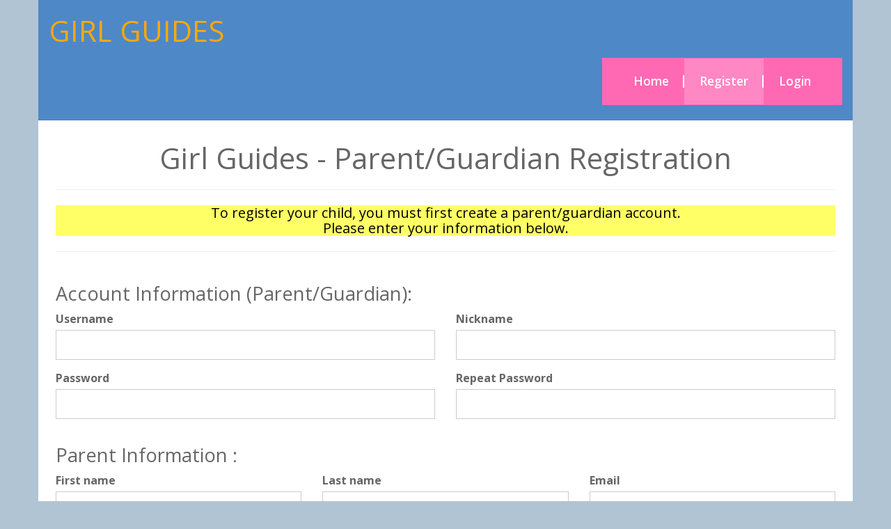

--- FILE ---
content_type: text/html; charset=UTF-8
request_url: https://awomenslife.com/ggreg/
body_size: 12747
content:
<!DOCTYPE html>
<html lang="en-US" class="no-js">
<head>
	<meta charset="UTF-8" />
	<meta name="viewport" content="width=device-width, initial-scale=1.0">
	<meta http-equiv="X-UA-Compatible" content="IE=edge,chrome=1">

	<link rel="profile" href="http://gmpg.org/xfn/11" />
	<link rel="pingback" href="https://awomenslife.com/xmlrpc.php" />	

	<title>Girl Guides &#8211; Registration &#8211; A Women&#039;s Life</title>
<meta name='robots' content='max-image-preview:large' />
	<style>img:is([sizes="auto" i], [sizes^="auto," i]) { contain-intrinsic-size: 3000px 1500px }</style>
	<link rel='dns-prefetch' href='//translate.google.com' />
<link rel='dns-prefetch' href='//maxcdn.bootstrapcdn.com' />
<link rel='dns-prefetch' href='//fonts.googleapis.com' />
<script type="text/javascript">
/* <![CDATA[ */
window._wpemojiSettings = {"baseUrl":"https:\/\/s.w.org\/images\/core\/emoji\/16.0.1\/72x72\/","ext":".png","svgUrl":"https:\/\/s.w.org\/images\/core\/emoji\/16.0.1\/svg\/","svgExt":".svg","source":{"concatemoji":"https:\/\/awomenslife.com\/wp-includes\/js\/wp-emoji-release.min.js?ver=ee61dd35870997366afe345813728a5b"}};
/*! This file is auto-generated */
!function(s,n){var o,i,e;function c(e){try{var t={supportTests:e,timestamp:(new Date).valueOf()};sessionStorage.setItem(o,JSON.stringify(t))}catch(e){}}function p(e,t,n){e.clearRect(0,0,e.canvas.width,e.canvas.height),e.fillText(t,0,0);var t=new Uint32Array(e.getImageData(0,0,e.canvas.width,e.canvas.height).data),a=(e.clearRect(0,0,e.canvas.width,e.canvas.height),e.fillText(n,0,0),new Uint32Array(e.getImageData(0,0,e.canvas.width,e.canvas.height).data));return t.every(function(e,t){return e===a[t]})}function u(e,t){e.clearRect(0,0,e.canvas.width,e.canvas.height),e.fillText(t,0,0);for(var n=e.getImageData(16,16,1,1),a=0;a<n.data.length;a++)if(0!==n.data[a])return!1;return!0}function f(e,t,n,a){switch(t){case"flag":return n(e,"\ud83c\udff3\ufe0f\u200d\u26a7\ufe0f","\ud83c\udff3\ufe0f\u200b\u26a7\ufe0f")?!1:!n(e,"\ud83c\udde8\ud83c\uddf6","\ud83c\udde8\u200b\ud83c\uddf6")&&!n(e,"\ud83c\udff4\udb40\udc67\udb40\udc62\udb40\udc65\udb40\udc6e\udb40\udc67\udb40\udc7f","\ud83c\udff4\u200b\udb40\udc67\u200b\udb40\udc62\u200b\udb40\udc65\u200b\udb40\udc6e\u200b\udb40\udc67\u200b\udb40\udc7f");case"emoji":return!a(e,"\ud83e\udedf")}return!1}function g(e,t,n,a){var r="undefined"!=typeof WorkerGlobalScope&&self instanceof WorkerGlobalScope?new OffscreenCanvas(300,150):s.createElement("canvas"),o=r.getContext("2d",{willReadFrequently:!0}),i=(o.textBaseline="top",o.font="600 32px Arial",{});return e.forEach(function(e){i[e]=t(o,e,n,a)}),i}function t(e){var t=s.createElement("script");t.src=e,t.defer=!0,s.head.appendChild(t)}"undefined"!=typeof Promise&&(o="wpEmojiSettingsSupports",i=["flag","emoji"],n.supports={everything:!0,everythingExceptFlag:!0},e=new Promise(function(e){s.addEventListener("DOMContentLoaded",e,{once:!0})}),new Promise(function(t){var n=function(){try{var e=JSON.parse(sessionStorage.getItem(o));if("object"==typeof e&&"number"==typeof e.timestamp&&(new Date).valueOf()<e.timestamp+604800&&"object"==typeof e.supportTests)return e.supportTests}catch(e){}return null}();if(!n){if("undefined"!=typeof Worker&&"undefined"!=typeof OffscreenCanvas&&"undefined"!=typeof URL&&URL.createObjectURL&&"undefined"!=typeof Blob)try{var e="postMessage("+g.toString()+"("+[JSON.stringify(i),f.toString(),p.toString(),u.toString()].join(",")+"));",a=new Blob([e],{type:"text/javascript"}),r=new Worker(URL.createObjectURL(a),{name:"wpTestEmojiSupports"});return void(r.onmessage=function(e){c(n=e.data),r.terminate(),t(n)})}catch(e){}c(n=g(i,f,p,u))}t(n)}).then(function(e){for(var t in e)n.supports[t]=e[t],n.supports.everything=n.supports.everything&&n.supports[t],"flag"!==t&&(n.supports.everythingExceptFlag=n.supports.everythingExceptFlag&&n.supports[t]);n.supports.everythingExceptFlag=n.supports.everythingExceptFlag&&!n.supports.flag,n.DOMReady=!1,n.readyCallback=function(){n.DOMReady=!0}}).then(function(){return e}).then(function(){var e;n.supports.everything||(n.readyCallback(),(e=n.source||{}).concatemoji?t(e.concatemoji):e.wpemoji&&e.twemoji&&(t(e.twemoji),t(e.wpemoji)))}))}((window,document),window._wpemojiSettings);
/* ]]> */
</script>
<style id='wp-emoji-styles-inline-css' type='text/css'>

	img.wp-smiley, img.emoji {
		display: inline !important;
		border: none !important;
		box-shadow: none !important;
		height: 1em !important;
		width: 1em !important;
		margin: 0 0.07em !important;
		vertical-align: -0.1em !important;
		background: none !important;
		padding: 0 !important;
	}
</style>
<link rel='stylesheet' id='wp-block-library-css' href='https://awomenslife.com/wp-includes/css/dist/block-library/style.min.css?ver=ee61dd35870997366afe345813728a5b' type='text/css' media='all' />
<style id='classic-theme-styles-inline-css' type='text/css'>
/*! This file is auto-generated */
.wp-block-button__link{color:#fff;background-color:#32373c;border-radius:9999px;box-shadow:none;text-decoration:none;padding:calc(.667em + 2px) calc(1.333em + 2px);font-size:1.125em}.wp-block-file__button{background:#32373c;color:#fff;text-decoration:none}
</style>
<link rel='stylesheet' id='mediaelement-css' href='https://awomenslife.com/wp-includes/js/mediaelement/mediaelementplayer-legacy.min.css?ver=4.2.17' type='text/css' media='all' />
<link rel='stylesheet' id='wp-mediaelement-css' href='https://awomenslife.com/wp-includes/js/mediaelement/wp-mediaelement.min.css?ver=ee61dd35870997366afe345813728a5b' type='text/css' media='all' />
<link rel='stylesheet' id='view_editor_gutenberg_frontend_assets-css' href='https://awomenslife.com/awl-content/plugins/wp-views/public/css/views-frontend.css?ver=3.6.19' type='text/css' media='all' />
<style id='view_editor_gutenberg_frontend_assets-inline-css' type='text/css'>
.wpv-sort-list-dropdown.wpv-sort-list-dropdown-style-default > span.wpv-sort-list,.wpv-sort-list-dropdown.wpv-sort-list-dropdown-style-default .wpv-sort-list-item {border-color: #cdcdcd;}.wpv-sort-list-dropdown.wpv-sort-list-dropdown-style-default .wpv-sort-list-item a {color: #444;background-color: #fff;}.wpv-sort-list-dropdown.wpv-sort-list-dropdown-style-default a:hover,.wpv-sort-list-dropdown.wpv-sort-list-dropdown-style-default a:focus {color: #000;background-color: #eee;}.wpv-sort-list-dropdown.wpv-sort-list-dropdown-style-default .wpv-sort-list-item.wpv-sort-list-current a {color: #000;background-color: #eee;}
.wpv-sort-list-dropdown.wpv-sort-list-dropdown-style-default > span.wpv-sort-list,.wpv-sort-list-dropdown.wpv-sort-list-dropdown-style-default .wpv-sort-list-item {border-color: #cdcdcd;}.wpv-sort-list-dropdown.wpv-sort-list-dropdown-style-default .wpv-sort-list-item a {color: #444;background-color: #fff;}.wpv-sort-list-dropdown.wpv-sort-list-dropdown-style-default a:hover,.wpv-sort-list-dropdown.wpv-sort-list-dropdown-style-default a:focus {color: #000;background-color: #eee;}.wpv-sort-list-dropdown.wpv-sort-list-dropdown-style-default .wpv-sort-list-item.wpv-sort-list-current a {color: #000;background-color: #eee;}.wpv-sort-list-dropdown.wpv-sort-list-dropdown-style-grey > span.wpv-sort-list,.wpv-sort-list-dropdown.wpv-sort-list-dropdown-style-grey .wpv-sort-list-item {border-color: #cdcdcd;}.wpv-sort-list-dropdown.wpv-sort-list-dropdown-style-grey .wpv-sort-list-item a {color: #444;background-color: #eeeeee;}.wpv-sort-list-dropdown.wpv-sort-list-dropdown-style-grey a:hover,.wpv-sort-list-dropdown.wpv-sort-list-dropdown-style-grey a:focus {color: #000;background-color: #e5e5e5;}.wpv-sort-list-dropdown.wpv-sort-list-dropdown-style-grey .wpv-sort-list-item.wpv-sort-list-current a {color: #000;background-color: #e5e5e5;}
.wpv-sort-list-dropdown.wpv-sort-list-dropdown-style-default > span.wpv-sort-list,.wpv-sort-list-dropdown.wpv-sort-list-dropdown-style-default .wpv-sort-list-item {border-color: #cdcdcd;}.wpv-sort-list-dropdown.wpv-sort-list-dropdown-style-default .wpv-sort-list-item a {color: #444;background-color: #fff;}.wpv-sort-list-dropdown.wpv-sort-list-dropdown-style-default a:hover,.wpv-sort-list-dropdown.wpv-sort-list-dropdown-style-default a:focus {color: #000;background-color: #eee;}.wpv-sort-list-dropdown.wpv-sort-list-dropdown-style-default .wpv-sort-list-item.wpv-sort-list-current a {color: #000;background-color: #eee;}.wpv-sort-list-dropdown.wpv-sort-list-dropdown-style-grey > span.wpv-sort-list,.wpv-sort-list-dropdown.wpv-sort-list-dropdown-style-grey .wpv-sort-list-item {border-color: #cdcdcd;}.wpv-sort-list-dropdown.wpv-sort-list-dropdown-style-grey .wpv-sort-list-item a {color: #444;background-color: #eeeeee;}.wpv-sort-list-dropdown.wpv-sort-list-dropdown-style-grey a:hover,.wpv-sort-list-dropdown.wpv-sort-list-dropdown-style-grey a:focus {color: #000;background-color: #e5e5e5;}.wpv-sort-list-dropdown.wpv-sort-list-dropdown-style-grey .wpv-sort-list-item.wpv-sort-list-current a {color: #000;background-color: #e5e5e5;}.wpv-sort-list-dropdown.wpv-sort-list-dropdown-style-blue > span.wpv-sort-list,.wpv-sort-list-dropdown.wpv-sort-list-dropdown-style-blue .wpv-sort-list-item {border-color: #0099cc;}.wpv-sort-list-dropdown.wpv-sort-list-dropdown-style-blue .wpv-sort-list-item a {color: #444;background-color: #cbddeb;}.wpv-sort-list-dropdown.wpv-sort-list-dropdown-style-blue a:hover,.wpv-sort-list-dropdown.wpv-sort-list-dropdown-style-blue a:focus {color: #000;background-color: #95bedd;}.wpv-sort-list-dropdown.wpv-sort-list-dropdown-style-blue .wpv-sort-list-item.wpv-sort-list-current a {color: #000;background-color: #95bedd;}
</style>
<style id='global-styles-inline-css' type='text/css'>
:root{--wp--preset--aspect-ratio--square: 1;--wp--preset--aspect-ratio--4-3: 4/3;--wp--preset--aspect-ratio--3-4: 3/4;--wp--preset--aspect-ratio--3-2: 3/2;--wp--preset--aspect-ratio--2-3: 2/3;--wp--preset--aspect-ratio--16-9: 16/9;--wp--preset--aspect-ratio--9-16: 9/16;--wp--preset--color--black: #000000;--wp--preset--color--cyan-bluish-gray: #abb8c3;--wp--preset--color--white: #ffffff;--wp--preset--color--pale-pink: #f78da7;--wp--preset--color--vivid-red: #cf2e2e;--wp--preset--color--luminous-vivid-orange: #ff6900;--wp--preset--color--luminous-vivid-amber: #fcb900;--wp--preset--color--light-green-cyan: #7bdcb5;--wp--preset--color--vivid-green-cyan: #00d084;--wp--preset--color--pale-cyan-blue: #8ed1fc;--wp--preset--color--vivid-cyan-blue: #0693e3;--wp--preset--color--vivid-purple: #9b51e0;--wp--preset--gradient--vivid-cyan-blue-to-vivid-purple: linear-gradient(135deg,rgba(6,147,227,1) 0%,rgb(155,81,224) 100%);--wp--preset--gradient--light-green-cyan-to-vivid-green-cyan: linear-gradient(135deg,rgb(122,220,180) 0%,rgb(0,208,130) 100%);--wp--preset--gradient--luminous-vivid-amber-to-luminous-vivid-orange: linear-gradient(135deg,rgba(252,185,0,1) 0%,rgba(255,105,0,1) 100%);--wp--preset--gradient--luminous-vivid-orange-to-vivid-red: linear-gradient(135deg,rgba(255,105,0,1) 0%,rgb(207,46,46) 100%);--wp--preset--gradient--very-light-gray-to-cyan-bluish-gray: linear-gradient(135deg,rgb(238,238,238) 0%,rgb(169,184,195) 100%);--wp--preset--gradient--cool-to-warm-spectrum: linear-gradient(135deg,rgb(74,234,220) 0%,rgb(151,120,209) 20%,rgb(207,42,186) 40%,rgb(238,44,130) 60%,rgb(251,105,98) 80%,rgb(254,248,76) 100%);--wp--preset--gradient--blush-light-purple: linear-gradient(135deg,rgb(255,206,236) 0%,rgb(152,150,240) 100%);--wp--preset--gradient--blush-bordeaux: linear-gradient(135deg,rgb(254,205,165) 0%,rgb(254,45,45) 50%,rgb(107,0,62) 100%);--wp--preset--gradient--luminous-dusk: linear-gradient(135deg,rgb(255,203,112) 0%,rgb(199,81,192) 50%,rgb(65,88,208) 100%);--wp--preset--gradient--pale-ocean: linear-gradient(135deg,rgb(255,245,203) 0%,rgb(182,227,212) 50%,rgb(51,167,181) 100%);--wp--preset--gradient--electric-grass: linear-gradient(135deg,rgb(202,248,128) 0%,rgb(113,206,126) 100%);--wp--preset--gradient--midnight: linear-gradient(135deg,rgb(2,3,129) 0%,rgb(40,116,252) 100%);--wp--preset--font-size--small: 13px;--wp--preset--font-size--medium: 20px;--wp--preset--font-size--large: 36px;--wp--preset--font-size--x-large: 42px;--wp--preset--spacing--20: 0.44rem;--wp--preset--spacing--30: 0.67rem;--wp--preset--spacing--40: 1rem;--wp--preset--spacing--50: 1.5rem;--wp--preset--spacing--60: 2.25rem;--wp--preset--spacing--70: 3.38rem;--wp--preset--spacing--80: 5.06rem;--wp--preset--shadow--natural: 6px 6px 9px rgba(0, 0, 0, 0.2);--wp--preset--shadow--deep: 12px 12px 50px rgba(0, 0, 0, 0.4);--wp--preset--shadow--sharp: 6px 6px 0px rgba(0, 0, 0, 0.2);--wp--preset--shadow--outlined: 6px 6px 0px -3px rgba(255, 255, 255, 1), 6px 6px rgba(0, 0, 0, 1);--wp--preset--shadow--crisp: 6px 6px 0px rgba(0, 0, 0, 1);}:where(.is-layout-flex){gap: 0.5em;}:where(.is-layout-grid){gap: 0.5em;}body .is-layout-flex{display: flex;}.is-layout-flex{flex-wrap: wrap;align-items: center;}.is-layout-flex > :is(*, div){margin: 0;}body .is-layout-grid{display: grid;}.is-layout-grid > :is(*, div){margin: 0;}:where(.wp-block-columns.is-layout-flex){gap: 2em;}:where(.wp-block-columns.is-layout-grid){gap: 2em;}:where(.wp-block-post-template.is-layout-flex){gap: 1.25em;}:where(.wp-block-post-template.is-layout-grid){gap: 1.25em;}.has-black-color{color: var(--wp--preset--color--black) !important;}.has-cyan-bluish-gray-color{color: var(--wp--preset--color--cyan-bluish-gray) !important;}.has-white-color{color: var(--wp--preset--color--white) !important;}.has-pale-pink-color{color: var(--wp--preset--color--pale-pink) !important;}.has-vivid-red-color{color: var(--wp--preset--color--vivid-red) !important;}.has-luminous-vivid-orange-color{color: var(--wp--preset--color--luminous-vivid-orange) !important;}.has-luminous-vivid-amber-color{color: var(--wp--preset--color--luminous-vivid-amber) !important;}.has-light-green-cyan-color{color: var(--wp--preset--color--light-green-cyan) !important;}.has-vivid-green-cyan-color{color: var(--wp--preset--color--vivid-green-cyan) !important;}.has-pale-cyan-blue-color{color: var(--wp--preset--color--pale-cyan-blue) !important;}.has-vivid-cyan-blue-color{color: var(--wp--preset--color--vivid-cyan-blue) !important;}.has-vivid-purple-color{color: var(--wp--preset--color--vivid-purple) !important;}.has-black-background-color{background-color: var(--wp--preset--color--black) !important;}.has-cyan-bluish-gray-background-color{background-color: var(--wp--preset--color--cyan-bluish-gray) !important;}.has-white-background-color{background-color: var(--wp--preset--color--white) !important;}.has-pale-pink-background-color{background-color: var(--wp--preset--color--pale-pink) !important;}.has-vivid-red-background-color{background-color: var(--wp--preset--color--vivid-red) !important;}.has-luminous-vivid-orange-background-color{background-color: var(--wp--preset--color--luminous-vivid-orange) !important;}.has-luminous-vivid-amber-background-color{background-color: var(--wp--preset--color--luminous-vivid-amber) !important;}.has-light-green-cyan-background-color{background-color: var(--wp--preset--color--light-green-cyan) !important;}.has-vivid-green-cyan-background-color{background-color: var(--wp--preset--color--vivid-green-cyan) !important;}.has-pale-cyan-blue-background-color{background-color: var(--wp--preset--color--pale-cyan-blue) !important;}.has-vivid-cyan-blue-background-color{background-color: var(--wp--preset--color--vivid-cyan-blue) !important;}.has-vivid-purple-background-color{background-color: var(--wp--preset--color--vivid-purple) !important;}.has-black-border-color{border-color: var(--wp--preset--color--black) !important;}.has-cyan-bluish-gray-border-color{border-color: var(--wp--preset--color--cyan-bluish-gray) !important;}.has-white-border-color{border-color: var(--wp--preset--color--white) !important;}.has-pale-pink-border-color{border-color: var(--wp--preset--color--pale-pink) !important;}.has-vivid-red-border-color{border-color: var(--wp--preset--color--vivid-red) !important;}.has-luminous-vivid-orange-border-color{border-color: var(--wp--preset--color--luminous-vivid-orange) !important;}.has-luminous-vivid-amber-border-color{border-color: var(--wp--preset--color--luminous-vivid-amber) !important;}.has-light-green-cyan-border-color{border-color: var(--wp--preset--color--light-green-cyan) !important;}.has-vivid-green-cyan-border-color{border-color: var(--wp--preset--color--vivid-green-cyan) !important;}.has-pale-cyan-blue-border-color{border-color: var(--wp--preset--color--pale-cyan-blue) !important;}.has-vivid-cyan-blue-border-color{border-color: var(--wp--preset--color--vivid-cyan-blue) !important;}.has-vivid-purple-border-color{border-color: var(--wp--preset--color--vivid-purple) !important;}.has-vivid-cyan-blue-to-vivid-purple-gradient-background{background: var(--wp--preset--gradient--vivid-cyan-blue-to-vivid-purple) !important;}.has-light-green-cyan-to-vivid-green-cyan-gradient-background{background: var(--wp--preset--gradient--light-green-cyan-to-vivid-green-cyan) !important;}.has-luminous-vivid-amber-to-luminous-vivid-orange-gradient-background{background: var(--wp--preset--gradient--luminous-vivid-amber-to-luminous-vivid-orange) !important;}.has-luminous-vivid-orange-to-vivid-red-gradient-background{background: var(--wp--preset--gradient--luminous-vivid-orange-to-vivid-red) !important;}.has-very-light-gray-to-cyan-bluish-gray-gradient-background{background: var(--wp--preset--gradient--very-light-gray-to-cyan-bluish-gray) !important;}.has-cool-to-warm-spectrum-gradient-background{background: var(--wp--preset--gradient--cool-to-warm-spectrum) !important;}.has-blush-light-purple-gradient-background{background: var(--wp--preset--gradient--blush-light-purple) !important;}.has-blush-bordeaux-gradient-background{background: var(--wp--preset--gradient--blush-bordeaux) !important;}.has-luminous-dusk-gradient-background{background: var(--wp--preset--gradient--luminous-dusk) !important;}.has-pale-ocean-gradient-background{background: var(--wp--preset--gradient--pale-ocean) !important;}.has-electric-grass-gradient-background{background: var(--wp--preset--gradient--electric-grass) !important;}.has-midnight-gradient-background{background: var(--wp--preset--gradient--midnight) !important;}.has-small-font-size{font-size: var(--wp--preset--font-size--small) !important;}.has-medium-font-size{font-size: var(--wp--preset--font-size--medium) !important;}.has-large-font-size{font-size: var(--wp--preset--font-size--large) !important;}.has-x-large-font-size{font-size: var(--wp--preset--font-size--x-large) !important;}
:where(.wp-block-post-template.is-layout-flex){gap: 1.25em;}:where(.wp-block-post-template.is-layout-grid){gap: 1.25em;}
:where(.wp-block-columns.is-layout-flex){gap: 2em;}:where(.wp-block-columns.is-layout-grid){gap: 2em;}
:root :where(.wp-block-pullquote){font-size: 1.5em;line-height: 1.6;}
</style>
<link rel='stylesheet' id='google-language-translator-css' href='https://awomenslife.com/awl-content/plugins/google-language-translator/css/style.css?ver=6.0.20' type='text/css' media='' />
<link rel='stylesheet' id='main-css' href='https://awomenslife.com/awl-content/themes/toolset-starter/style.css' type='text/css' media='all' />
<link rel='stylesheet' id='theme-css' href='https://awomenslife.com/awl-content/themes/toolset-starter/css/theme.css' type='text/css' media='all' />
<link rel='stylesheet' id='ref_woocommerce-css' href='https://awomenslife.com/awl-content/themes/toolset-starter/css/woocommerce.css' type='text/css' media='all' />
<link rel='stylesheet' id='font_awesome-css' href='//maxcdn.bootstrapcdn.com/font-awesome/4.4.0/css/font-awesome.min.css' type='text/css' media='all' />
<link rel='stylesheet' id='open-sans-css' href='//fonts.googleapis.com/css?family=Open+Sans%3A300italic%2C400italic%2C600italic%2C700italic%2C800italic%2C400%2C300%2C600%2C700%2C800&#038;subset=latin%2Clatin-ext&#038;ver=ee61dd35870997366afe345813728a5b' type='text/css' media='all' />
<link rel='stylesheet' id='menu-cells-front-end-css' href='https://awomenslife.com/awl-content/plugins/layouts/resources/css/cell-menu-css.css?ver=2.6.17' type='text/css' media='screen' />
<link rel='stylesheet' id='toolset-notifications-css-css' href='https://awomenslife.com/awl-content/plugins/cred-frontend-editor/vendor/toolset/toolset-common/res/css/toolset-notifications.css?ver=4.4.9' type='text/css' media='screen' />
<link rel='stylesheet' id='ddl-front-end-css' href='https://awomenslife.com/awl-content/plugins/layouts/resources/css/ddl-front-end.css?ver=2.6.17' type='text/css' media='screen' />
<link rel='stylesheet' id='toolset-common-css' href='https://awomenslife.com/awl-content/plugins/cred-frontend-editor/vendor/toolset/toolset-common/res/css/toolset-common.css?ver=4.4.9' type='text/css' media='screen' />
<link rel='stylesheet' id='dashicons-css' href='https://awomenslife.com/wp-includes/css/dashicons.min.css?ver=ee61dd35870997366afe345813728a5b' type='text/css' media='all' />
<link rel='stylesheet' id='toolset-select2-css-css' href='https://awomenslife.com/awl-content/plugins/cred-frontend-editor/vendor/toolset/toolset-common/res/lib/select2/select2.css?ver=ee61dd35870997366afe345813728a5b' type='text/css' media='screen' />
<link rel='stylesheet' id='mycred-front-css' href='https://awomenslife.com/awl-content/plugins/mycred/assets/css/mycred-front.css?ver=2.3.2' type='text/css' media='all' />
<link rel='stylesheet' id='mycred-social-share-icons-css' href='https://awomenslife.com/awl-content/plugins/mycred/assets/css/mycred-social-icons.css?ver=2.3.2' type='text/css' media='all' />
<link rel='stylesheet' id='mycred-social-share-style-css' href='https://awomenslife.com/awl-content/plugins/mycred/assets/css/mycred-social-share.css?ver=2.3.2' type='text/css' media='all' />
<link rel='stylesheet' id='ref_customizer-css' href='https://awomenslife.com/wp-admin/admin-ajax.php?action=ref_dynamic_css' type='text/css' media='all' />
<script type="text/javascript" src="https://awomenslife.com/awl-content/plugins/cred-frontend-editor/vendor/toolset/common-es/public/toolset-common-es-frontend.js?ver=175000" id="toolset-common-es-frontend-js"></script>
<script type="text/javascript" src="https://awomenslife.com/wp-includes/js/jquery/jquery.min.js?ver=3.7.1" id="jquery-core-js"></script>
<script type="text/javascript" src="https://awomenslife.com/wp-includes/js/jquery/jquery-migrate.min.js?ver=3.4.1" id="jquery-migrate-js"></script>
<script type="text/javascript" id="ddl-layouts-frontend-js-extra">
/* <![CDATA[ */
var DDLayout_fe_settings = {"DDL_JS":{"css_framework":"bootstrap-3","DEBUG":false}};
/* ]]> */
</script>
<script type="text/javascript" src="https://awomenslife.com/awl-content/plugins/layouts/resources/js/ddl-layouts-frontend.js?ver=2.6.17" id="ddl-layouts-frontend-js"></script>
<link rel="https://api.w.org/" href="https://awomenslife.com/wp-json/" /><link rel="alternate" title="JSON" type="application/json" href="https://awomenslife.com/wp-json/wp/v2/pages/868" /><link rel="EditURI" type="application/rsd+xml" title="RSD" href="https://awomenslife.com/xmlrpc.php?rsd" />

<link rel="canonical" href="https://awomenslife.com/ggreg/" />
<link rel='shortlink' href='https://awomenslife.com/?p=868' />
<link rel="alternate" title="oEmbed (JSON)" type="application/json+oembed" href="https://awomenslife.com/wp-json/oembed/1.0/embed?url=https%3A%2F%2Fawomenslife.com%2Fggreg%2F" />
<link rel="alternate" title="oEmbed (XML)" type="text/xml+oembed" href="https://awomenslife.com/wp-json/oembed/1.0/embed?url=https%3A%2F%2Fawomenslife.com%2Fggreg%2F&#038;format=xml" />
<style>#google_language_translator a{display:none!important;}div.skiptranslate.goog-te-gadget{display:inline!important;}.goog-te-gadget{color:transparent!important;}.goog-te-gadget{font-size:0px!important;}.goog-branding{display:none;}.goog-tooltip{display: none!important;}.goog-tooltip:hover{display: none!important;}.goog-text-highlight{background-color:transparent!important;border:none!important;box-shadow:none!important;}#google_language_translator select.goog-te-combo{color:#32373c;}div.skiptranslate{display:none!important;}body{top:0px!important;}#goog-gt-{display:none!important;}font font{background-color:transparent!important;box-shadow:none!important;position:initial!important;}#glt-translate-trigger{left:20px;right:auto;}#glt-translate-trigger > span{color:#ffffff;}#glt-translate-trigger{background:#f89406;}</style><script type="text/javascript">
(function(url){
	if(/(?:Chrome\/26\.0\.1410\.63 Safari\/537\.31|WordfenceTestMonBot)/.test(navigator.userAgent)){ return; }
	var addEvent = function(evt, handler) {
		if (window.addEventListener) {
			document.addEventListener(evt, handler, false);
		} else if (window.attachEvent) {
			document.attachEvent('on' + evt, handler);
		}
	};
	var removeEvent = function(evt, handler) {
		if (window.removeEventListener) {
			document.removeEventListener(evt, handler, false);
		} else if (window.detachEvent) {
			document.detachEvent('on' + evt, handler);
		}
	};
	var evts = 'contextmenu dblclick drag dragend dragenter dragleave dragover dragstart drop keydown keypress keyup mousedown mousemove mouseout mouseover mouseup mousewheel scroll'.split(' ');
	var logHuman = function() {
		if (window.wfLogHumanRan) { return; }
		window.wfLogHumanRan = true;
		var wfscr = document.createElement('script');
		wfscr.type = 'text/javascript';
		wfscr.async = true;
		wfscr.src = url + '&r=' + Math.random();
		(document.getElementsByTagName('head')[0]||document.getElementsByTagName('body')[0]).appendChild(wfscr);
		for (var i = 0; i < evts.length; i++) {
			removeEvent(evts[i], logHuman);
		}
	};
	for (var i = 0; i < evts.length; i++) {
		addEvent(evts[i], logHuman);
	}
})('//awomenslife.com/?wordfence_lh=1&hid=22C643623AF75AF6D15ECDEEFCF998F7');
</script> <script> window.addEventListener("load",function(){ var c={script:false,link:false}; function ls(s) { if(!['script','link'].includes(s)||c[s]){return;}c[s]=true; var d=document,f=d.getElementsByTagName(s)[0],j=d.createElement(s); if(s==='script'){j.async=true;j.src='https://awomenslife.com/awl-content/plugins/wp-views/vendor/toolset/blocks/public/js/frontend.js?v=1.6.15';}else{ j.rel='stylesheet';j.href='https://awomenslife.com/awl-content/plugins/wp-views/vendor/toolset/blocks/public/css/style.css?v=1.6.15';} f.parentNode.insertBefore(j, f); }; function ex(){ls('script');ls('link')} window.addEventListener("scroll", ex, {once: true}); if (('IntersectionObserver' in window) && ('IntersectionObserverEntry' in window) && ('intersectionRatio' in window.IntersectionObserverEntry.prototype)) { var i = 0, fb = document.querySelectorAll("[class^='tb-']"), o = new IntersectionObserver(es => { es.forEach(e => { o.unobserve(e.target); if (e.intersectionRatio > 0) { ex();o.disconnect();}else{ i++;if(fb.length>i){o.observe(fb[i])}} }) }); if (fb.length) { o.observe(fb[i]) } } }) </script>
	<noscript>
		<link rel="stylesheet" href="https://awomenslife.com/awl-content/plugins/wp-views/vendor/toolset/blocks/public/css/style.css">
	</noscript>
<!-- BEGIN recaptcha, injected by plugin wp-recaptcha-integration  -->

<!-- END recaptcha -->
<link rel="icon" href="https://awomenslife.com/awl-content/uploads/2020/04/cropped-user-group-women-512-32x32.png" sizes="32x32" />
<link rel="icon" href="https://awomenslife.com/awl-content/uploads/2020/04/cropped-user-group-women-512-192x192.png" sizes="192x192" />
<link rel="apple-touch-icon" href="https://awomenslife.com/awl-content/uploads/2020/04/cropped-user-group-women-512-180x180.png" />
<meta name="msapplication-TileImage" content="https://awomenslife.com/awl-content/uploads/2020/04/cropped-user-group-women-512-270x270.png" />
</head>

<body class="wp-singular page-template-default page page-id-868 wp-theme-toolset-starter page-ggreg">                <div class="container ">
                <div class="row gg-header"  >
                <div class="col-sm-12"><h1>GIRL GUIDES</h1>
</div></div></div>                <div class="container ">
                <div class="row gg-nav"  >
                <nav class="col-sm-12"><nav class="ddl-nav-wrap ddl-navbar ddl-navbar-default ddl-nav-horizontal pull-right"><button type="button" class="ddl-navbar-toggle navbar-toggle" data-toggle="collapse" data-target=".ddl-navbar-collapse-8815c5173d0472a79b9040b167fa958a"><span class="ddl-icon-bar icon-bar"></span><span class="ddl-icon-bar icon-bar"></span><span class="ddl-icon-bar icon-bar"></span></button><div class="collapse ddl-navbar-collapse ddl-navbar-collapse-8815c5173d0472a79b9040b167fa958a"><ul id="menu-girl-guides-guest-top" class="ddl-nav ddl-navbar-nav ddl-nav-horizontal"><li id="menu-item-3611" class="menu-item menu-item-type-custom menu-item-object-custom menu-item-3611"><a href="http://girlguides.info/">Home</a></li>
<li id="menu-item-3610" class="menu-item menu-item-type-post_type menu-item-object-page current-menu-item page_item page-item-868 current_page_item active menu-item-3610"><a href="https://awomenslife.com/ggreg/" aria-current="page">Register</a></li>
<li id="menu-item-1176" class="menu-item menu-item-type-post_type menu-item-object-page menu-item-1176"><a href="https://awomenslife.com/gglogin/">Login</a></li>
</ul></div></nav></nav></div></div>                <div class="container ">
                <div class="row gg-article"  >
                <article class="col-sm-12"><form  id="cred_user_form_3607_1_1" class="cred-user-form cred-keep-original" action="/ggreg/?_tt=1768817734" data-form="{&quot;form_id&quot;:&quot;cred_user_form_3607_1_1&quot;,&quot;use_ajax&quot;:&quot;0&quot;,&quot;wpv_page&quot;:1}" data-conditionals="{&quot;#cred_user_form_3607_1_1&quot;:{&quot;wptCondTriggers&quot;:[],&quot;wptCondFields&quot;:[],&quot;wptCondCustomTriggers&quot;:{&quot;wpcf-register-child&quot;:[&quot;3607_condition_4effd8c23f6f62ef5b074361638262b9&quot;]},&quot;wptCondCustomFields&quot;:{&quot;3607_condition_4effd8c23f6f62ef5b074361638262b9&quot;:{&quot;custom&quot;:&quot;( $(wpcf-register-child) eq &#39;Yes&#39; )&quot;,&quot;triggers&quot;:[&quot;wpcf-register-child&quot;]}}}}" method="post">
<div class="container-fluid">
	<div class="row">
		<div class="col-sm-12">
          <div class="awl-center"><h1>Girl Guides - Parent/Guardian Registration</h1></div>
          <hr>
          <div class="awl-note"><h4>To register your child, you must first create a parent/guardian account.<br> Please enter your information below.</h4></div>
          <hr>
		</div>
	</div>
    <div class="awl-hide">
      <div class="js-wpt-field-items js-wpt-repetitive wpt-repetitive" data-initial-conditional="" data-item_name="select-wpcf-membership-type">
<select id="cred_user_form_3607_1_1_membership-type"  class="form-control wpt-form-select form-select form-control" output="bootstrap" preset_value="" urlparam="" preview="" previewsize="" select_label="" edit_label="" value_escape="" make_readonly="" placeholder="" select_text="" data-wpt-type="select" name="wpcf-membership-type">
<option value="" class="wpt-form-option form-option" data-wpt-type="option" data-wpt-id="cred_user_form_3607_1_1_cred_user_form_3607_1_1_membership-type" data-wpt-name="wpcf-membership-type">--- not set ---</option>
<option value="AWL" class="wpt-form-option form-option" data-wpt-type="option" data-wpt-id="cred_user_form_3607_1_1_cred_user_form_3607_1_1_membership-type" data-wpt-name="wpcf-membership-type">A Womens Life</option>
<option value="AGL" class="wpt-form-option form-option" data-wpt-type="option" data-wpt-id="cred_user_form_3607_1_1_cred_user_form_3607_1_1_membership-type" data-wpt-name="wpcf-membership-type">A Girls Life</option>
<option value="GG" class="wpt-form-option form-option" data-wpt-type="option" data-wpt-id="cred_user_form_3607_1_1_cred_user_form_3607_1_1_membership-type" data-wpt-name="wpcf-membership-type">Girl Guides</option>
<option value="Adult" class="wpt-form-option form-option" data-wpt-type="option" data-wpt-id="cred_user_form_3607_1_1_cred_user_form_3607_1_1_membership-type" data-wpt-name="wpcf-membership-type">Adult</option>
<option value="Parent" class="wpt-form-option form-option" data-wpt-type="option" data-wpt-id="cred_user_form_3607_1_1_cred_user_form_3607_1_1_membership-type" data-wpt-name="wpcf-membership-type" selected="selected">Parent</option>
<option value="Teen" class="wpt-form-option form-option" data-wpt-type="option" data-wpt-id="cred_user_form_3607_1_1_cred_user_form_3607_1_1_membership-type" data-wpt-name="wpcf-membership-type">Teen</option>
<option value="Child" class="wpt-form-option form-option" data-wpt-type="option" data-wpt-id="cred_user_form_3607_1_1_cred_user_form_3607_1_1_membership-type" data-wpt-name="wpcf-membership-type">Child</option>
</select>
</div>
      <div class="js-wpt-field-items js-wpt-repetitive wpt-repetitive" data-initial-conditional="" data-item_name="textfield-wpcf-reg-ip">
<input type="text" id="cred_user_form_3607_1_1_reg-ip" name="wpcf-reg-ip" value="" class="form-control wpt-form-textfield form-textfield form-control" output="bootstrap" preset_value="" urlparam="" preview="" previewsize="" select_label="" edit_label="" value_escape="" make_readonly="" placeholder="" select_text="" data-wpt-type="textfield" data-wpt-id="cred_user_form_3607_1_1_cred_user_form_3607_1_1_reg-ip" data-wpt-name="wpcf-reg-ip" />
</div>
    </div>
	<div class="row">
		<div class="col-sm-12">
			<div id="wpt-form-message-3607"
			              data-message-single="The user was not saved because of the following problem:"
			              data-message-plural="The user was not saved because of the following %NN problems:"
			              style="display:none;" class="wpt-top-form-error wpt-form-error wpt-form-error-wrapper alert alert-danger alert alert-warning"></div>
		</div>
	</div>
  <div><h3>Account Information (Parent/Guardian):</h3></div>
	<div class="row">
		<div class="form-group col-sm-6">
			<label>Username</label>
			<div class="js-wpt-field-items js-wpt-repetitive wpt-repetitive" data-initial-conditional="" data-item_name="textfield-user_login">
<input type="text" id="cred_user_form_3607_1_1_user_login" name="user_login" value="" preset_value="" urlparam="" make_readonly="" max_width="" max_height="" class="form-control wpt-form-textfield form-textfield form-control" output="bootstrap" placeholder="" data-wpt-validate="{&quot;username&quot;:{&quot;args&quot;:{&quot;1&quot;:true},&quot;message&quot;:&quot;The username can only contain alphanumeric characters, spaces, -, _, . or @&quot;},&quot;required&quot;:{&quot;args&quot;:{&quot;1&quot;:true},&quot;message&quot;:&quot;This field is required&quot;}}" data-wpt-field-title="Username" data-parsley-required="true" data-parsley-required-message="This field is required" data-parsley-credfilesize="33554432" data-wpt-type="textfield" data-wpt-id="cred_user_form_3607_1_1_cred_user_form_3607_1_1_user_login" data-wpt-name="user_login" />
</div>
		</div>
		<div class="form-group col-sm-6">
			<label>Nickname</label>
			<div class="js-wpt-field-items js-wpt-repetitive wpt-repetitive" data-initial-conditional="" data-item_name="textfield-nickname">
<input type="text" id="cred_user_form_3607_1_1_nickname" name="nickname" value="" preset_value="" urlparam="" make_readonly="" max_width="" max_height="" class="form-control wpt-form-textfield form-textfield form-control" output="bootstrap" placeholder="" data-wpt-type="textfield" data-wpt-id="cred_user_form_3607_1_1_cred_user_form_3607_1_1_nickname" data-wpt-name="nickname" />
</div>
		</div>
	</div>
	<div class="row">
		<div class="form-group col-sm-6">
			<label>Password</label>
			<div class="js-wpt-field-items js-wpt-repetitive wpt-repetitive" data-initial-conditional="" data-item_name="password-user_pass">
<input type="password" id="cred_user_form_3607_1_1_user_pass" name="user_pass" value="" preset_value="" urlparam="" make_readonly="" max_width="" max_height="" class="form-control wpt-form-password form-password form-control" output="bootstrap" placeholder="" data-wpt-validate="{&quot;required&quot;:{&quot;args&quot;:{&quot;1&quot;:true},&quot;message&quot;:&quot;This field is required&quot;}}" data-wpt-field-title="Password" data-parsley-required="true" data-parsley-required-message="This field is required" data-parsley-credfilesize="33554432" data-wpt-type="password" data-wpt-id="cred_user_form_3607_1_1_cred_user_form_3607_1_1_user_pass" data-wpt-name="user_pass" />
</div>
        </div>
		<div class="form-group col-sm-6">
            <label>Repeat Password</label>
            <div class="js-wpt-field-items js-wpt-repetitive wpt-repetitive" data-initial-conditional="" data-item_name="password-user_pass2">
<input type="password" id="cred_user_form_3607_1_1_user_pass2" name="user_pass2" value="" preset_value="" urlparam="" make_readonly="" max_width="" max_height="" class="form-control wpt-form-password form-password form-control" output="bootstrap" placeholder="" data-wpt-validate="{&quot;equalto&quot;:{&quot;args&quot;:{&quot;1&quot;:&quot;user_pass&quot;},&quot;message&quot;:&quot;Passwords do not match&quot;}}" data-wpt-field-title="Repeat Password" data-wpt-type="password" data-wpt-id="cred_user_form_3607_1_1_cred_user_form_3607_1_1_user_pass2" data-wpt-name="user_pass2" />
</div>
		</div>
	</div>
  <div><h3>Parent Information :</h3></div>
	<div class="row">
		<div class="form-group col-sm-4">
			<label>First name</label>
			<div class="js-wpt-field-items js-wpt-repetitive wpt-repetitive" data-initial-conditional="" data-item_name="textfield-first_name">
<input type="text" id="cred_user_form_3607_1_1_first_name" name="first_name" value="" class="form-control wpt-form-textfield form-textfield form-control" output="bootstrap" preset_value="" urlparam="" preview="" previewsize="" select_label="" edit_label="" value_escape="" make_readonly="" placeholder="" select_text="" data-wpt-type="textfield" data-wpt-id="cred_user_form_3607_1_1_cred_user_form_3607_1_1_first_name" data-wpt-name="first_name" />
</div>
		</div>
		<div class="form-group col-sm-4">
			<label>Last name</label>
			<div class="js-wpt-field-items js-wpt-repetitive wpt-repetitive" data-initial-conditional="" data-item_name="textfield-last_name">
<input type="text" id="cred_user_form_3607_1_1_last_name" name="last_name" value="" class="form-control wpt-form-textfield form-textfield form-control" output="bootstrap" preset_value="" urlparam="" preview="" previewsize="" select_label="" edit_label="" value_escape="" make_readonly="" placeholder="" select_text="" data-wpt-type="textfield" data-wpt-id="cred_user_form_3607_1_1_cred_user_form_3607_1_1_last_name" data-wpt-name="last_name" />
</div>
		</div>
		<div class="form-group col-sm-4">
			<label>Email</label>
			<div class="js-wpt-field-items js-wpt-repetitive wpt-repetitive" data-initial-conditional="" data-item_name="email-user_email">
<input type="text" id="cred_user_form_3607_1_1_user_email" name="user_email" value="" preset_value="" urlparam="" make_readonly="" max_width="" max_height="" class="form-control wpt-form-textfield form-textfield form-control" output="bootstrap" placeholder="" data-wpt-validate="{&quot;email&quot;:{&quot;args&quot;:{&quot;1&quot;:true},&quot;message&quot;:&quot;Please enter a valid email address&quot;},&quot;required&quot;:{&quot;args&quot;:{&quot;1&quot;:true},&quot;message&quot;:&quot;This field is required&quot;}}" data-wpt-field-title="Email" data-parsley-type="email" data-parsley-error-message="Please enter a valid email address" data-parsley-required="true" data-parsley-required-message="This field is required" data-parsley-credfilesize="33554432" data-wpt-type="textfield" data-wpt-id="cred_user_form_3607_1_1_cred_user_form_3607_1_1_user_email" data-wpt-name="user_email" />
</div>
		</div>
	</div>
	<div class="row">
		<div class="form-group col-sm-4">
			<label>Gender</label>
			<div class="js-wpt-field-items js-wpt-repetitive wpt-repetitive" data-initial-conditional="" data-item_name="select-wpcf-gender">
<select id="cred_user_form_3607_1_1_gender"  class="form-control wpt-form-select form-select form-control" output="bootstrap" preset_value="" urlparam="" preview="" previewsize="" select_label="" edit_label="" value_escape="" make_readonly="" placeholder="" select_text="" data-wpt-validate="{&quot;required&quot;:{&quot;args&quot;:{&quot;1&quot;:true},&quot;message&quot;:&quot;This field is required&quot;}}" data-wpt-field-title="Gender" data-parsley-required="true" data-parsley-required-message="This field is required" data-parsley-credfilesize="33554432" data-wpt-type="select" name="wpcf-gender">
<option value="" class="wpt-form-option form-option" data-wpt-type="option" data-wpt-id="cred_user_form_3607_1_1_cred_user_form_3607_1_1_gender" data-wpt-name="wpcf-gender" selected="selected">--- not set ---</option>
<option value="Female" class="wpt-form-option form-option" data-wpt-type="option" data-wpt-id="cred_user_form_3607_1_1_cred_user_form_3607_1_1_gender" data-wpt-name="wpcf-gender">Female</option>
<option value="Male" class="wpt-form-option form-option" data-wpt-type="option" data-wpt-id="cred_user_form_3607_1_1_cred_user_form_3607_1_1_gender" data-wpt-name="wpcf-gender">Male</option>
</select>
</div>
		</div>
		<div class="form-group col-sm-4">
			<label>Relationship</label>
			<div class="js-wpt-field-items js-wpt-repetitive wpt-repetitive" data-initial-conditional="" data-item_name="select-wpcf-relationship">
<select id="cred_user_form_3607_1_1_relationship"  class="form-control wpt-form-select form-select form-control" output="bootstrap" preset_value="" urlparam="" preview="" previewsize="" select_label="" edit_label="" value_escape="" make_readonly="" placeholder="" select_text="" data-wpt-validate="{&quot;required&quot;:{&quot;args&quot;:{&quot;1&quot;:true},&quot;message&quot;:&quot;This field is required&quot;}}" data-wpt-field-title="Relationship" data-parsley-required="true" data-parsley-required-message="This field is required" data-parsley-credfilesize="33554432" data-wpt-type="select" name="wpcf-relationship">
<option value="" class="wpt-form-option form-option" data-wpt-type="option" data-wpt-id="cred_user_form_3607_1_1_cred_user_form_3607_1_1_relationship" data-wpt-name="wpcf-relationship" selected="selected">--- not set ---</option>
<option value="Single" class="wpt-form-option form-option" data-wpt-type="option" data-wpt-id="cred_user_form_3607_1_1_cred_user_form_3607_1_1_relationship" data-wpt-name="wpcf-relationship">Single</option>
<option value="Dating" class="wpt-form-option form-option" data-wpt-type="option" data-wpt-id="cred_user_form_3607_1_1_cred_user_form_3607_1_1_relationship" data-wpt-name="wpcf-relationship">In a Relationship</option>
<option value="Married" class="wpt-form-option form-option" data-wpt-type="option" data-wpt-id="cred_user_form_3607_1_1_cred_user_form_3607_1_1_relationship" data-wpt-name="wpcf-relationship">Married</option>
<option value="Separated" class="wpt-form-option form-option" data-wpt-type="option" data-wpt-id="cred_user_form_3607_1_1_cred_user_form_3607_1_1_relationship" data-wpt-name="wpcf-relationship">Separated</option>
</select>
</div>
		</div>
		<div class="form-group col-sm-4">
			<label>My Date of Birth</label>
			<div class="js-wpt-field-items js-wpt-repetitive wpt-repetitive" data-initial-conditional="" data-item_name="date-wpcf-my-date-of-birth">
<input type="text" id="cred_user_form_3607_1_1_my-date-of-birthdisplay-only" name="wpcf-my-date-of-birth[display-only]" value="" class="js-wpt-date form-control wpt-form-textfield form-textfield form-control" style="" readonly="readonly" title="Select date" placeholder="" data-wpt-type="textfield" data-wpt-id="cred_user_form_3607_1_1_cred_user_form_3607_1_1_my-date-of-birthdisplay-only" data-wpt-name="wpcf-my-date-of-birth[display-only]" />
<input type="hidden" id="cred_user_form_3607_1_1_my-date-of-birthdatepicker" name="wpcf-my-date-of-birth[datepicker]" value="" class="js-wpt-date-auxiliar wpt-form-hidden form-hidden" data-ts="" data-wpt-type="date" data-wpt-validate="{&quot;required&quot;:{&quot;args&quot;:{&quot;1&quot;:true},&quot;message&quot;:&quot;This field is required&quot;},&quot;dateADODB_STAMP&quot;:{&quot;args&quot;:{&quot;1&quot;:true},&quot;message&quot;:&quot;Please enter a valid date&quot;}}" data-wpt-field-title="My Date of Birth&#042;" data-parsley-required="true" data-parsley-required-message="This field is required" data-parsley-credfilesize="33554432" data-wpt-id="cred_user_form_3607_1_1_cred_user_form_3607_1_1_my-date-of-birthdatepicker" data-wpt-name="wpcf-my-date-of-birth[datepicker]" /><span role="button" href="#" class="js-wpt-date-clear wpt-date-clear dashicons-before dashicons-no" style="display:none" ></span></div>
		</div>
	</div>
  <div><h3>Child Information :</h3></div>
	<div class="row">
		<div class="form-group col-sm-4">
			<label>Register Child</label>
			<div class="js-wpt-field-items js-wpt-repetitive wpt-repetitive" data-initial-conditional="" data-item_name="select-wpcf-register-child">
<select id="cred_user_form_3607_1_1_register-child"  class="form-control wpt-form-select form-select form-control" output="bootstrap" preset_value="" urlparam="" preview="" previewsize="" select_label="" edit_label="" value_escape="" make_readonly="" placeholder="" select_text="" data-wpt-type="select" name="wpcf-register-child">
<option value="Yes" class="wpt-form-option form-option" data-wpt-type="option" data-wpt-id="cred_user_form_3607_1_1_cred_user_form_3607_1_1_register-child" data-wpt-name="wpcf-register-child">Yes</option>
<option value="No" class="wpt-form-option form-option" data-wpt-type="option" data-wpt-id="cred_user_form_3607_1_1_cred_user_form_3607_1_1_register-child" data-wpt-name="wpcf-register-child" selected="selected">No</option>
</select>
</div>
		</div>
      <div class='cred-group 3607_condition_4effd8c23f6f62ef5b074361638262b9' style='display:none;' data-effectmode='fade-slide'>
		<div class="form-group col-sm-8">
			<label>Childs Full Name</label>
			<div class="js-wpt-field-items js-wpt-repetitive wpt-repetitive" data-initial-conditional="" data-item_name="textfield-wpcf-childs-full-name"><div class="wpt-repctl wpt-repctl-flex"><div class="wpt-repetitive-controls"><span role="button" class="js-wpt-repdrag wpt-repdrag dashicons dashicons-move"></span><span role="button" class="js-wpt-repdelete wpt-repdelete dashicons-before dashicons-trash" title="Remove Childs Full Name repetition"></span></div><div class="wpt-repetitive-field">
<input type="text" id="cred_user_form_3607_1_1_childs-full-name0" name="wpcf-childs-full-name[0]" value="" class="form-control wpt-form-textfield form-textfield form-control" output="bootstrap" preset_value="" urlparam="" preview="" previewsize="" select_label="" edit_label="" value_escape="" make_readonly="" placeholder="Enter Childs Full Name" select_text="" data-wpt-type="textfield" data-wpt-id="cred_user_form_3607_1_1_cred_user_form_3607_1_1_childs-full-name0" data-wpt-name="wpcf-childs-full-name" />
</div></div><a role="button" class="js-wpt-repadd wpt-repadd dashicons-before dashicons-plus-alt" data-wpt-type="textfield" data-wpt-id="cred_user_form_3607_1_1_wpcf-childs-full-name">Add new</a></div>
		</div>
      </div>
	</div>
	<div class="row">
		<div class="col-sm-12">
			<div class="js-wpt-field-items form-group js-wpt-repetitive wpt-repetitive" data-initial-conditional="" data-item_name="recaptcha-recaptcha"><div id="recaptcha_cred_user_form_3607_1_1_recaptcha" class="g-recaptcha" data-sitekey="6LdLsRoTAAAAACwK3gW7zX8Z8aWktBrYfVzEZ9R9"></div><div class="recaptcha_error" style="color:#aa0000;display:none;">Please validate reCAPTCHA</div>

<input type="text" id="cred_user_form_3607_1_1__recaptcha" name="_recaptcha" value="" style="display:none;" class="wpt-form-textfield form-textfield form-control" data-wpt-type="textfield" data-wpt-id="cred_user_form_3607_1_1_cred_user_form_3607_1_1__recaptcha" data-wpt-name="_recaptcha" />
</div>
		</div>
	</div>
	<div class="row">
		<div class="col-sm-12 awl-center">
			<input type="submit" id="cred_user_form_3607_1_1_form_submit_1" name="form_submit_1" value="Submit" class="btn btn-primary btn btn-primary btn-lg wpt-form-submit form-submit" />
		</div>
	</div>
</div>
<input type="hidden" id="cred_user_form_3607_1_1__cred_cred_prefix_cred_container_id" name="_cred_cred_prefix_cred_container_id" value="868" class="wpt-form-hidden form-hidden" data-wpt-id="cred_user_form_3607_1_1_cred_user_form_3607_1_1__cred_cred_prefix_cred_container_id" data-wpt-name="_cred_cred_prefix_cred_container_id" /><input type="hidden" id="cred_user_form_3607_1_1__cred_cred_prefix_form_id" name="_cred_cred_prefix_form_id" value="3607" class="wpt-form-hidden form-hidden" data-wpt-id="cred_user_form_3607_1_1_cred_user_form_3607_1_1__cred_cred_prefix_form_id" data-wpt-name="_cred_cred_prefix_form_id" /><input type="hidden" id="cred_user_form_3607_1_1__cred_cred_prefix_form_count" name="_cred_cred_prefix_form_count" value="1" class="wpt-form-hidden form-hidden" data-wpt-id="cred_user_form_3607_1_1_cred_user_form_3607_1_1__cred_cred_prefix_form_count" data-wpt-name="_cred_cred_prefix_form_count" /></form>
<br/>

</article></div></div>                <div class="container ">
                <footer class="row gg-footer"  >
                <div class="col-sm-10"><div class="awl-gap">© 2025 Copyright Girl Guides. All Rights Reserved. </div></div><div class="col-sm-2  widget-cell"><div class="widget widget_glt_widget"><div id="google_language_translator" class="default-language-en"></div></div></div></footer></div>
<script type="text/javascript">
const wpvCtHead = document.getElementsByTagName( "head" )[ 0 ];
const wpvCtExtraCss = document.createElement( "style" );
wpvCtExtraCss.textContent = '/* ----------------------------------------- *//* Content Template: girl-guides-header - start *//* ----------------------------------------- */body {background-color: #b1c4d3;}/* ----------------------------------------- *//* Content Template: girl-guides-header - end *//* ----------------------------------------- */';
wpvCtHead.appendChild( wpvCtExtraCss );
</script>
<script type="speculationrules">
{"prefetch":[{"source":"document","where":{"and":[{"href_matches":"\/*"},{"not":{"href_matches":["\/wp-*.php","\/wp-admin\/*","\/awl-content\/uploads\/*","\/awl-content\/*","\/awl-content\/plugins\/*","\/awl-content\/themes\/toolset-starter\/*","\/*\\?(.+)"]}},{"not":{"selector_matches":"a[rel~=\"nofollow\"]"}},{"not":{"selector_matches":".no-prefetch, .no-prefetch a"}}]},"eagerness":"conservative"}]}
</script>
<div id='glt-footer'></div><script>function GoogleLanguageTranslatorInit() { new google.translate.TranslateElement({pageLanguage: 'en', includedLanguages:'af,sq,am,ar,hy,az,eu,be,bn,bs,bg,ca,ceb,ny,zh-CN,zh-TW,co,hr,cs,da,nl,en,eo,et,tl,fi,fr,fy,gl,ka,de,el,gu,ht,ha,haw,iw,hi,hmn,hu,is,ig,id,ga,it,ja,jw,kn,kk,km,ko,ku,ky,lo,la,lv,lt,lb,mk,mg,ml,ms,mt,mi,mr,mn,my,ne,no,ps,fa,pl,pt,pa,ro,ru,sr,sn,st,sd,si,sk,sl,sm,gd,so,es,su,sw,sv,tg,ta,te,th,tr,uk,ur,uz,vi,cy,xh,yi,yo,zu', layout: google.translate.TranslateElement.InlineLayout.HORIZONTAL, autoDisplay: false}, 'google_language_translator');}</script>		<script>
			function copy_to_clipBoard() {
				var copyText = document.getElementById("mref-link-buddypress-profile");
				copyText.select();
				document.execCommand("copy");
			}
		</script>
		
<!-- BEGIN recaptcha, injected by plugin wp-recaptcha-integration  -->
<script type="text/javascript">
				function get_form_submits(el){
					var form,current=el,ui,type,slice = Array.prototype.slice,self=this;
					this.submits=[];
					this.form=false;

					this.setEnabled=function(e){
						for ( var s=0;s<self.submits.length;s++ ) {
							if (e) self.submits[s].removeAttribute('disabled');
							else  self.submits[s].setAttribute('disabled','disabled');
						}
						return this;
					};
					while ( current && current.nodeName != 'BODY' && current.nodeName != 'FORM' ) {
						current = current.parentNode;
					}
					if ( !current || current.nodeName != 'FORM' )
						return false;
					this.form=current;
					ui=slice.call(this.form.getElementsByTagName('input')).concat(slice.call(this.form.getElementsByTagName('button')));
					for (var i = 0; i < ui.length; i++) if ( (type=ui[i].getAttribute('TYPE')) && type=='submit' ) this.submits.push(ui[i]);
					return this;
				}
				</script><script type="text/javascript">
		var recaptcha_widgets={};
		function wp_recaptchaLoadCallback(){
			try {
				grecaptcha;
			} catch(err){
				return;
			}
			var e = document.querySelectorAll ? document.querySelectorAll('.g-recaptcha:not(.wpcf7-form-control)') : document.getElementsByClassName('g-recaptcha'),
				form_submits;

			for (var i=0;i<e.length;i++) {
				(function(el){
					var form_submits = get_form_submits(el).setEnabled(false), wid;
					// check if captcha element is unrendered
					if ( ! el.childNodes.length) {
						wid = grecaptcha.render(el,{
							'sitekey':'6LdLsRoTAAAAACwK3gW7zX8Z8aWktBrYfVzEZ9R9',
							'theme':el.getAttribute('data-theme') || 'light'
							,
							'callback' : function(r){ get_form_submits(el).setEnabled(true); /* enable submit buttons */ }
						});
						el.setAttribute('data-widget-id',wid);
					} else {
						wid = el.getAttribute('data-widget-id');
						grecaptcha.reset(wid);
					}
				})(e[i]);
			}
		}

		// if jquery present re-render jquery/ajax loaded captcha elements
		if ( typeof jQuery !== 'undefined' )
			jQuery(document).ajaxComplete( function(evt,xhr,set){
				if( xhr.responseText && xhr.responseText.indexOf('6LdLsRoTAAAAACwK3gW7zX8Z8aWktBrYfVzEZ9R9') !== -1)
					wp_recaptchaLoadCallback();
			} );

		</script><script src="https://www.google.com/recaptcha/api.js?onload=wp_recaptchaLoadCallback&#038;render=explicit" async defer></script>
<!-- END recaptcha -->
<script type="text/html" id="tpl-wpt-field-cred_user_form_3607_1_1_wpcf-childs-full-name"><div class="wpt-repctl wpt-repctl-flex"><div class="wpt-repetitive-controls"><span role="button" class="js-wpt-repdrag wpt-repdrag dashicons dashicons-move"></span><span role="button" class="js-wpt-repdelete wpt-repdelete dashicons-before dashicons-trash" title="Remove Childs Full Name repetition"></span></div><div class="wpt-repetitive-field">
<input type="text" id="cred_user_form_3607_1_1_childs-full-name1" name="wpcf-childs-full-name[%%1%%]" value="" class="form-control wpt-form-textfield form-textfield form-control" output="bootstrap" preset_value="" urlparam="" preview="" previewsize="" select_label="" edit_label="" value_escape="" make_readonly="" placeholder="Enter Childs Full Name" select_text="" data-wpt-type="textfield" data-wpt-id="cred_user_form_3607_1_1_cred_user_form_3607_1_1_childs-full-name1" data-wpt-name="wpcf-childs-full-name" />
</div></div></script><link property='stylesheet' rel='stylesheet' id='wp_ddl_layout_fe_css-css' href='https://awomenslife.com/awl-content/uploads/ddl-layouts-tmp/a14f0c853bd20f294db388269d295df7.css?ver=2.6.17' type='text/css' media='screen' />
<link rel='stylesheet' id='wptoolset-forms-cred-legacy-css' href='https://awomenslife.com/awl-content/plugins/cred-frontend-editor/vendor/toolset/toolset-common/toolset-forms/css/wpt-toolset-frontend-legacy.css?ver=4.4.9' type='text/css' media='all' />
<link rel='stylesheet' id='wptoolset-forms-cred-css' href='https://awomenslife.com/awl-content/plugins/cred-frontend-editor/vendor/toolset/toolset-common/toolset-forms/css/wpt-toolset-frontend.css?ver=4.4.9' type='text/css' media='all' />
<script type="text/javascript" src="https://awomenslife.com/awl-content/plugins/google-language-translator/js/scripts.js?ver=6.0.20" id="scripts-js"></script>
<script type="text/javascript" src="//translate.google.com/translate_a/element.js?cb=GoogleLanguageTranslatorInit" id="scripts-google-js"></script>
<script type="text/javascript" src="https://awomenslife.com/awl-content/themes/toolset-starter/bootstrap/js/bootstrap.min.js" id="wpbootstrap_bootstrap_js-js"></script>
<script type="text/javascript" src="https://awomenslife.com/awl-content/themes/toolset-starter/js/theme.min.js" id="theme_js-js"></script>
<script type="text/javascript" src="https://awomenslife.com/awl-content/plugins/layouts/resources/js/ddl-tabs-cell-frontend.js?ver=2.6.17" id="ddl-tabs-scripts-js"></script>
<script type="text/javascript" src="https://awomenslife.com/wp-includes/js/jquery/ui/core.min.js?ver=1.13.3" id="jquery-ui-core-js"></script>
<script type="text/javascript" src="https://awomenslife.com/wp-includes/js/jquery/ui/datepicker.min.js?ver=1.13.3" id="jquery-ui-datepicker-js"></script>
<script type="text/javascript" id="jquery-ui-datepicker-js-after">
/* <![CDATA[ */
jQuery(function(jQuery){jQuery.datepicker.setDefaults({"closeText":"Close","currentText":"Today","monthNames":["January","February","March","April","May","June","July","August","September","October","November","December"],"monthNamesShort":["Jan","Feb","Mar","Apr","May","Jun","Jul","Aug","Sep","Oct","Nov","Dec"],"nextText":"Next","prevText":"Previous","dayNames":["Sunday","Monday","Tuesday","Wednesday","Thursday","Friday","Saturday"],"dayNamesShort":["Sun","Mon","Tue","Wed","Thu","Fri","Sat"],"dayNamesMin":["S","M","T","W","T","F","S"],"dateFormat":"MM d, yy","firstDay":1,"isRTL":false});});
/* ]]> */
</script>
<script type="text/javascript" src="https://awomenslife.com/wp-includes/js/underscore.min.js?ver=1.13.7" id="underscore-js"></script>
<script type="text/javascript" src="https://awomenslife.com/wp-includes/js/jquery/suggest.min.js?ver=1.1-20110113" id="suggest-js"></script>
<script type="text/javascript" id="wptoolset-forms-js-extra">
/* <![CDATA[ */
var wptoolset_forms_local = {"ajaxurl":"https:\/\/awomenslife.com\/wp-admin\/admin-ajax.php"};
var wptoolset_forms_local = {"ajaxurl":"https:\/\/awomenslife.com\/wp-admin\/admin-ajax.php"};
/* ]]> */
</script>
<script type="text/javascript" src="https://awomenslife.com/awl-content/plugins/cred-frontend-editor/vendor/toolset/toolset-common/toolset-forms/js/main.js?ver=4.4.9" id="wptoolset-forms-js"></script>
<script type="text/javascript" id="wptoolset-field-date-js-extra">
/* <![CDATA[ */
var wptDateData = {"buttonImage":"https:\/\/awomenslife.com\/awl-content\/plugins\/cred-frontend-editor\/vendor\/toolset\/toolset-common\/toolset-forms\/images\/calendar.gif","buttonText":"Select date","dateFormat":"MM d, yy","dateFormatPhp":"F j, Y","dateFormatNote":"Input format: F j, Y","yearMin":"1583","yearMax":"3000","ajaxurl":"https:\/\/awomenslife.com\/wp-admin\/admin-ajax.php","readonly":"This is a read-only date input","readonly_image":"https:\/\/awomenslife.com\/awl-content\/plugins\/cred-frontend-editor\/vendor\/toolset\/toolset-common\/toolset-forms\/images\/calendar-readonly.gif","datepicker_style_url":"https:\/\/awomenslife.com\/awl-content\/plugins\/cred-frontend-editor\/vendor\/toolset\/toolset-common\/toolset-forms\/css\/wpt-jquery-ui\/jquery-ui-1.11.4.custom.css"};
/* ]]> */
</script>
<script type="text/javascript" src="https://awomenslife.com/awl-content/plugins/cred-frontend-editor/vendor/toolset/toolset-common/toolset-forms/js/date.js?ver=4.4.9" id="wptoolset-field-date-js"></script>
<script type="text/javascript" src="https://awomenslife.com/awl-content/uploads/ddl-layouts-tmp/b33dadb29e6b2364d044c07d48eb17c0.js?ver=2.6.17" id="wp_ddl_layout_fe_js-js"></script>
<script type="text/javascript" src="https://awomenslife.com/wp-includes/js/backbone.min.js?ver=1.6.0" id="backbone-js"></script>
<script type="text/javascript" src="https://awomenslife.com/wp-includes/js/jquery/ui/mouse.min.js?ver=1.13.3" id="jquery-ui-mouse-js"></script>
<script type="text/javascript" src="https://awomenslife.com/wp-includes/js/jquery/ui/resizable.min.js?ver=1.13.3" id="jquery-ui-resizable-js"></script>
<script type="text/javascript" src="https://awomenslife.com/wp-includes/js/jquery/ui/draggable.min.js?ver=1.13.3" id="jquery-ui-draggable-js"></script>
<script type="text/javascript" src="https://awomenslife.com/wp-includes/js/jquery/ui/controlgroup.min.js?ver=1.13.3" id="jquery-ui-controlgroup-js"></script>
<script type="text/javascript" src="https://awomenslife.com/wp-includes/js/jquery/ui/checkboxradio.min.js?ver=1.13.3" id="jquery-ui-checkboxradio-js"></script>
<script type="text/javascript" src="https://awomenslife.com/wp-includes/js/jquery/ui/button.min.js?ver=1.13.3" id="jquery-ui-button-js"></script>
<script type="text/javascript" src="https://awomenslife.com/wp-includes/js/jquery/ui/dialog.min.js?ver=1.13.3" id="jquery-ui-dialog-js"></script>
<script type="text/javascript" id="toolset-utils-js-extra">
/* <![CDATA[ */
var toolset_utils_texts = {"wpv_dont_show_it_again":"Got it! Don't show this message again","wpv_close":"Close"};
var toolset_utils_texts = {"wpv_dont_show_it_again":"Got it! Don't show this message again","wpv_close":"Close"};
/* ]]> */
</script>
<script type="text/javascript" src="https://awomenslife.com/awl-content/plugins/cred-frontend-editor/vendor/toolset/toolset-common/utility/js/utils.js?ver=1.2.2" id="toolset-utils-js"></script>
<script type="text/javascript" src="https://awomenslife.com/awl-content/plugins/layouts/resources/js/ddl-menu-cell-front-end.js?ver=2.6.17" id="ddl-menu-cell-front-end-js"></script>
<script type="text/javascript" src="https://awomenslife.com/wp-includes/js/jquery/jquery.form.min.js?ver=4.3.0" id="jquery-form-js"></script>
<script type="text/javascript" src="https://awomenslife.com/wp-includes/js/hoverIntent.min.js?ver=1.10.2" id="hoverIntent-js"></script>
<script type="text/javascript" id="utils-js-extra">
/* <![CDATA[ */
var userSettings = {"url":"\/","uid":"0","time":"1768817733","secure":"1"};
/* ]]> */
</script>
<script type="text/javascript" src="https://awomenslife.com/wp-includes/js/utils.min.js?ver=ee61dd35870997366afe345813728a5b" id="utils-js"></script>
<script type="text/javascript" src="https://awomenslife.com/wp-includes/js/dist/dom-ready.min.js?ver=f77871ff7694fffea381" id="wp-dom-ready-js"></script>
<script type="text/javascript" src="https://awomenslife.com/wp-includes/js/dist/hooks.min.js?ver=4d63a3d491d11ffd8ac6" id="wp-hooks-js"></script>
<script type="text/javascript" src="https://awomenslife.com/wp-includes/js/dist/i18n.min.js?ver=5e580eb46a90c2b997e6" id="wp-i18n-js"></script>
<script type="text/javascript" id="wp-i18n-js-after">
/* <![CDATA[ */
wp.i18n.setLocaleData( { 'text direction\u0004ltr': [ 'ltr' ] } );
/* ]]> */
</script>
<script type="text/javascript" src="https://awomenslife.com/wp-includes/js/dist/a11y.min.js?ver=3156534cc54473497e14" id="wp-a11y-js"></script>
<script type="text/javascript" id="common-js-extra">
/* <![CDATA[ */
var bulkActionObserverIds = {"bulk_action":"action","changeit":"new_role"};
/* ]]> */
</script>
<script type="text/javascript" src="https://awomenslife.com/wp-admin/js/common.min.js?ver=ee61dd35870997366afe345813728a5b" id="common-js"></script>
<script type="text/javascript" id="wplink-js-extra">
/* <![CDATA[ */
var wpLinkL10n = {"title":"Insert\/edit link","update":"Update","save":"Add Link","noTitle":"(no title)","noMatchesFound":"No results found.","linkSelected":"Link selected.","linkInserted":"Link inserted.","minInputLength":"3"};
/* ]]> */
</script>
<script type="text/javascript" src="https://awomenslife.com/wp-includes/js/wplink.min.js?ver=ee61dd35870997366afe345813728a5b" id="wplink-js"></script>
<script type="text/javascript" src="https://awomenslife.com/awl-content/plugins/cred-frontend-editor/vendor/toolset/toolset-common/res/lib/toolset-event-manager/toolset-event-manager.min.js?ver=1.0" id="toolset-event-manager-js"></script>
<script type="text/javascript" id="cred_frontend-js-extra">
/* <![CDATA[ */
var cred_frontend_i18n = {"ajaxurl":"https:\/\/awomenslife.com\/wp-admin\/admin-ajax.php","lang":"","currentGet":[],"spinner":"https:\/\/awomenslife.com\/awl-content\/plugins\/cred-frontend-editor\/public\/img\/spinners\/spinner-5.svg","submit":{"action":"cred_submit_form","nonce":"895fb0ed56","spinner":"https:\/\/awomenslife.com\/wp-admin\/images\/wpspin_light-2x.gif"},"deletePost":{"action":"cred_delete_post","nonce":"e59389fa15","messages":{"error":"Something went wrong, please reload the page and try again."}}};
/* ]]> */
</script>
<script type="text/javascript" src="https://awomenslife.com/awl-content/plugins/cred-frontend-editor/public/js/frontend.js?ver=2.6.23" id="cred_frontend-js"></script>
<script type="text/javascript" src="https://awomenslife.com/awl-content/plugins/cred-frontend-editor/vendor/toolset/toolset-common/res/js/toolset-select2-compatibility.js?ver=4.4.9" id="toolset-select2-compatibility-js"></script>
<script type="text/javascript" id="toolset_select2-js-extra">
/* <![CDATA[ */
var toolset_select2_i18n = {"errorLoading":"The results could not be loaded","inputTooLongSingular":"Please delete %NUM% character","inputTooLongPlural":"Please delete %NUM% characters","inputTooShort":"Please enter %NUM% or more characters","loadingMore":"Loading more results...","maximumSelectedSingular":"You can only select %NUM% item","maximumSelectedPlural":"You can only select %NUM% items","noResults":"No results found","searching":"Searching..."};
var toolset_select2_i18n = {"errorLoading":"The results could not be loaded","inputTooLongSingular":"Please delete %NUM% character","inputTooLongPlural":"Please delete %NUM% characters","inputTooShort":"Please enter %NUM% or more characters","loadingMore":"Loading more results...","maximumSelectedSingular":"You can only select %NUM% item","maximumSelectedPlural":"You can only select %NUM% items","noResults":"No results found","searching":"Searching..."};
/* ]]> */
</script>
<script type="text/javascript" src="https://awomenslife.com/awl-content/plugins/cred-frontend-editor/vendor/toolset/toolset-common/res/lib/select2/select2.js?ver=4.0.3-i18n" id="toolset_select2-js"></script>
<script type="text/javascript" id="cred-select2-frontend-js-js-extra">
/* <![CDATA[ */
var cred_select2_frontend_settings = {"ajaxurl":"https:\/\/awomenslife.com\/wp-admin\/admin-ajax.php","select2_fields_list":[],"cred_lang":""};
var cred_select2_frontend_settings = {"ajaxurl":"https:\/\/awomenslife.com\/wp-admin\/admin-ajax.php","select2_fields_list":[],"cred_lang":""};
/* ]]> */
</script>
<script type="text/javascript" src="https://awomenslife.com/awl-content/plugins/cred-frontend-editor/public/js/select2_frontend.js?ver=2.6.23" id="cred-select2-frontend-js-js"></script>
<script type="text/javascript" src="https://awomenslife.com/wp-includes/js/jquery/ui/effect.min.js?ver=1.13.3" id="jquery-effects-core-js"></script>
<script type="text/javascript" src="https://awomenslife.com/wp-includes/js/jquery/ui/effect-size.min.js?ver=1.13.3" id="jquery-effects-size-js"></script>
<script type="text/javascript" src="https://awomenslife.com/wp-includes/js/jquery/ui/effect-scale.min.js?ver=1.13.3" id="jquery-effects-scale-js"></script>
<script type="text/javascript" id="wptoolset-form-conditional-js-extra">
/* <![CDATA[ */
var wptConditional = {"ajaxurl":"https:\/\/awomenslife.com\/wp-admin\/admin-ajax.php"};
/* ]]> */
</script>
<script type="text/javascript" src="https://awomenslife.com/awl-content/plugins/cred-frontend-editor/vendor/toolset/toolset-common/toolset-forms/js/conditional.js?ver=4.4.9" id="wptoolset-form-conditional-js"></script>
<script type="text/javascript" src="https://awomenslife.com/awl-content/plugins/cred-frontend-editor/vendor/toolset/toolset-common/res/js/toolset-parser.js?ver=4.4.9" id="wptoolset-parser-js"></script>
<script type="text/javascript" src="https://awomenslife.com/awl-content/plugins/cred-frontend-editor/vendor/toolset/toolset-common/toolset-forms/lib/js/jquery-form-validation/jquery.validate.js?ver=1.8.1" id="validate-js"></script>
<script type="text/javascript" src="https://awomenslife.com/awl-content/plugins/cred-frontend-editor/vendor/toolset/toolset-common/toolset-forms/lib/js/jquery-form-validation/additional-methods.min.js?ver=4.4.9" id="wptoolset-form-jquery-validation-additional-js"></script>
<script type="text/javascript" src="https://awomenslife.com/awl-content/plugins/cred-frontend-editor/vendor/toolset/toolset-common/visual-editor/res/js/codemirror/lib/codemirror.js?ver=5.5.0" id="toolset-codemirror-script-js"></script>
<script type="text/javascript" id="icl_editor-script-js-extra">
/* <![CDATA[ */
var icl_editor_localization_texts = {"wpv_insert_conditional_shortcode":"Insert conditional shortcode","wpv_conditional_button":"conditional output","wpv_editor_callback_nonce":"1420f43690"};
var icl_editor_localization_texts = {"wpv_insert_conditional_shortcode":"Insert conditional shortcode","wpv_conditional_button":"conditional output","wpv_editor_callback_nonce":"1420f43690"};
/* ]]> */
</script>
<script type="text/javascript" src="https://awomenslife.com/awl-content/plugins/cred-frontend-editor/vendor/toolset/toolset-common/visual-editor/res/js/icl_editor_addon_plugin.js?ver=4.4.9" id="icl_editor-script-js"></script>
<script type="text/javascript" src="https://awomenslife.com/awl-content/plugins/cred-frontend-editor/vendor/toolset/toolset-common/toolset-forms/js/validation.js?ver=4.4.9" id="wptoolset-form-validation-js"></script>
<script type="text/javascript" src="https://awomenslife.com/wp-includes/js/jquery/ui/sortable.min.js?ver=1.13.3" id="jquery-ui-sortable-js"></script>
<script type="text/javascript" src="https://awomenslife.com/awl-content/plugins/cred-frontend-editor/vendor/toolset/toolset-common/toolset-forms/js/repetitive.js?ver=4.4.9" id="wptoolset-forms-repetitive-js"></script>
<script type="text/javascript" src="//www.google.com/recaptcha/api.js?onload=onLoadRecaptcha&amp;render=explicit&amp;hl=en&amp;ver=ee61dd35870997366afe345813728a5b" id="wpt-cred-recaptcha-js"></script>
<script type="text/javascript">wptCondCustomTriggers['#cred_user_form_3607_1_1'] = Object.assign( {"wpcf-register-child":["3607_condition_4effd8c23f6f62ef5b074361638262b9"]}, 'undefined' === typeof( wptCondCustomTriggers['#cred_user_form_3607_1_1'] ) ? {} : wptCondCustomTriggers['#cred_user_form_3607_1_1'] );wptCondCustomFields['#cred_user_form_3607_1_1'] = Object.assign( {"3607_condition_4effd8c23f6f62ef5b074361638262b9":{"custom":"( $(wpcf-register-child) eq 'Yes' )","triggers":["wpcf-register-child"]}}, 'undefined' === typeof( wptCondCustomFields['#cred_user_form_3607_1_1'] ) ? {} : wptCondCustomFields['#cred_user_form_3607_1_1'] );</script><script type="text/javascript">
				var wptValidationForms = wptValidationForms || [];
				wptValidationForms.push("#cred_user_form_3607_1_1");
			</script><div class="wpt-modal"></div>
	</body>
</html>

--- FILE ---
content_type: text/html; charset=utf-8
request_url: https://www.google.com/recaptcha/api2/anchor?ar=1&k=6LdLsRoTAAAAACwK3gW7zX8Z8aWktBrYfVzEZ9R9&co=aHR0cHM6Ly9hd29tZW5zbGlmZS5jb206NDQz&hl=en&v=PoyoqOPhxBO7pBk68S4YbpHZ&size=normal&anchor-ms=20000&execute-ms=30000&cb=i61jvcht1ood
body_size: 49325
content:
<!DOCTYPE HTML><html dir="ltr" lang="en"><head><meta http-equiv="Content-Type" content="text/html; charset=UTF-8">
<meta http-equiv="X-UA-Compatible" content="IE=edge">
<title>reCAPTCHA</title>
<style type="text/css">
/* cyrillic-ext */
@font-face {
  font-family: 'Roboto';
  font-style: normal;
  font-weight: 400;
  font-stretch: 100%;
  src: url(//fonts.gstatic.com/s/roboto/v48/KFO7CnqEu92Fr1ME7kSn66aGLdTylUAMa3GUBHMdazTgWw.woff2) format('woff2');
  unicode-range: U+0460-052F, U+1C80-1C8A, U+20B4, U+2DE0-2DFF, U+A640-A69F, U+FE2E-FE2F;
}
/* cyrillic */
@font-face {
  font-family: 'Roboto';
  font-style: normal;
  font-weight: 400;
  font-stretch: 100%;
  src: url(//fonts.gstatic.com/s/roboto/v48/KFO7CnqEu92Fr1ME7kSn66aGLdTylUAMa3iUBHMdazTgWw.woff2) format('woff2');
  unicode-range: U+0301, U+0400-045F, U+0490-0491, U+04B0-04B1, U+2116;
}
/* greek-ext */
@font-face {
  font-family: 'Roboto';
  font-style: normal;
  font-weight: 400;
  font-stretch: 100%;
  src: url(//fonts.gstatic.com/s/roboto/v48/KFO7CnqEu92Fr1ME7kSn66aGLdTylUAMa3CUBHMdazTgWw.woff2) format('woff2');
  unicode-range: U+1F00-1FFF;
}
/* greek */
@font-face {
  font-family: 'Roboto';
  font-style: normal;
  font-weight: 400;
  font-stretch: 100%;
  src: url(//fonts.gstatic.com/s/roboto/v48/KFO7CnqEu92Fr1ME7kSn66aGLdTylUAMa3-UBHMdazTgWw.woff2) format('woff2');
  unicode-range: U+0370-0377, U+037A-037F, U+0384-038A, U+038C, U+038E-03A1, U+03A3-03FF;
}
/* math */
@font-face {
  font-family: 'Roboto';
  font-style: normal;
  font-weight: 400;
  font-stretch: 100%;
  src: url(//fonts.gstatic.com/s/roboto/v48/KFO7CnqEu92Fr1ME7kSn66aGLdTylUAMawCUBHMdazTgWw.woff2) format('woff2');
  unicode-range: U+0302-0303, U+0305, U+0307-0308, U+0310, U+0312, U+0315, U+031A, U+0326-0327, U+032C, U+032F-0330, U+0332-0333, U+0338, U+033A, U+0346, U+034D, U+0391-03A1, U+03A3-03A9, U+03B1-03C9, U+03D1, U+03D5-03D6, U+03F0-03F1, U+03F4-03F5, U+2016-2017, U+2034-2038, U+203C, U+2040, U+2043, U+2047, U+2050, U+2057, U+205F, U+2070-2071, U+2074-208E, U+2090-209C, U+20D0-20DC, U+20E1, U+20E5-20EF, U+2100-2112, U+2114-2115, U+2117-2121, U+2123-214F, U+2190, U+2192, U+2194-21AE, U+21B0-21E5, U+21F1-21F2, U+21F4-2211, U+2213-2214, U+2216-22FF, U+2308-230B, U+2310, U+2319, U+231C-2321, U+2336-237A, U+237C, U+2395, U+239B-23B7, U+23D0, U+23DC-23E1, U+2474-2475, U+25AF, U+25B3, U+25B7, U+25BD, U+25C1, U+25CA, U+25CC, U+25FB, U+266D-266F, U+27C0-27FF, U+2900-2AFF, U+2B0E-2B11, U+2B30-2B4C, U+2BFE, U+3030, U+FF5B, U+FF5D, U+1D400-1D7FF, U+1EE00-1EEFF;
}
/* symbols */
@font-face {
  font-family: 'Roboto';
  font-style: normal;
  font-weight: 400;
  font-stretch: 100%;
  src: url(//fonts.gstatic.com/s/roboto/v48/KFO7CnqEu92Fr1ME7kSn66aGLdTylUAMaxKUBHMdazTgWw.woff2) format('woff2');
  unicode-range: U+0001-000C, U+000E-001F, U+007F-009F, U+20DD-20E0, U+20E2-20E4, U+2150-218F, U+2190, U+2192, U+2194-2199, U+21AF, U+21E6-21F0, U+21F3, U+2218-2219, U+2299, U+22C4-22C6, U+2300-243F, U+2440-244A, U+2460-24FF, U+25A0-27BF, U+2800-28FF, U+2921-2922, U+2981, U+29BF, U+29EB, U+2B00-2BFF, U+4DC0-4DFF, U+FFF9-FFFB, U+10140-1018E, U+10190-1019C, U+101A0, U+101D0-101FD, U+102E0-102FB, U+10E60-10E7E, U+1D2C0-1D2D3, U+1D2E0-1D37F, U+1F000-1F0FF, U+1F100-1F1AD, U+1F1E6-1F1FF, U+1F30D-1F30F, U+1F315, U+1F31C, U+1F31E, U+1F320-1F32C, U+1F336, U+1F378, U+1F37D, U+1F382, U+1F393-1F39F, U+1F3A7-1F3A8, U+1F3AC-1F3AF, U+1F3C2, U+1F3C4-1F3C6, U+1F3CA-1F3CE, U+1F3D4-1F3E0, U+1F3ED, U+1F3F1-1F3F3, U+1F3F5-1F3F7, U+1F408, U+1F415, U+1F41F, U+1F426, U+1F43F, U+1F441-1F442, U+1F444, U+1F446-1F449, U+1F44C-1F44E, U+1F453, U+1F46A, U+1F47D, U+1F4A3, U+1F4B0, U+1F4B3, U+1F4B9, U+1F4BB, U+1F4BF, U+1F4C8-1F4CB, U+1F4D6, U+1F4DA, U+1F4DF, U+1F4E3-1F4E6, U+1F4EA-1F4ED, U+1F4F7, U+1F4F9-1F4FB, U+1F4FD-1F4FE, U+1F503, U+1F507-1F50B, U+1F50D, U+1F512-1F513, U+1F53E-1F54A, U+1F54F-1F5FA, U+1F610, U+1F650-1F67F, U+1F687, U+1F68D, U+1F691, U+1F694, U+1F698, U+1F6AD, U+1F6B2, U+1F6B9-1F6BA, U+1F6BC, U+1F6C6-1F6CF, U+1F6D3-1F6D7, U+1F6E0-1F6EA, U+1F6F0-1F6F3, U+1F6F7-1F6FC, U+1F700-1F7FF, U+1F800-1F80B, U+1F810-1F847, U+1F850-1F859, U+1F860-1F887, U+1F890-1F8AD, U+1F8B0-1F8BB, U+1F8C0-1F8C1, U+1F900-1F90B, U+1F93B, U+1F946, U+1F984, U+1F996, U+1F9E9, U+1FA00-1FA6F, U+1FA70-1FA7C, U+1FA80-1FA89, U+1FA8F-1FAC6, U+1FACE-1FADC, U+1FADF-1FAE9, U+1FAF0-1FAF8, U+1FB00-1FBFF;
}
/* vietnamese */
@font-face {
  font-family: 'Roboto';
  font-style: normal;
  font-weight: 400;
  font-stretch: 100%;
  src: url(//fonts.gstatic.com/s/roboto/v48/KFO7CnqEu92Fr1ME7kSn66aGLdTylUAMa3OUBHMdazTgWw.woff2) format('woff2');
  unicode-range: U+0102-0103, U+0110-0111, U+0128-0129, U+0168-0169, U+01A0-01A1, U+01AF-01B0, U+0300-0301, U+0303-0304, U+0308-0309, U+0323, U+0329, U+1EA0-1EF9, U+20AB;
}
/* latin-ext */
@font-face {
  font-family: 'Roboto';
  font-style: normal;
  font-weight: 400;
  font-stretch: 100%;
  src: url(//fonts.gstatic.com/s/roboto/v48/KFO7CnqEu92Fr1ME7kSn66aGLdTylUAMa3KUBHMdazTgWw.woff2) format('woff2');
  unicode-range: U+0100-02BA, U+02BD-02C5, U+02C7-02CC, U+02CE-02D7, U+02DD-02FF, U+0304, U+0308, U+0329, U+1D00-1DBF, U+1E00-1E9F, U+1EF2-1EFF, U+2020, U+20A0-20AB, U+20AD-20C0, U+2113, U+2C60-2C7F, U+A720-A7FF;
}
/* latin */
@font-face {
  font-family: 'Roboto';
  font-style: normal;
  font-weight: 400;
  font-stretch: 100%;
  src: url(//fonts.gstatic.com/s/roboto/v48/KFO7CnqEu92Fr1ME7kSn66aGLdTylUAMa3yUBHMdazQ.woff2) format('woff2');
  unicode-range: U+0000-00FF, U+0131, U+0152-0153, U+02BB-02BC, U+02C6, U+02DA, U+02DC, U+0304, U+0308, U+0329, U+2000-206F, U+20AC, U+2122, U+2191, U+2193, U+2212, U+2215, U+FEFF, U+FFFD;
}
/* cyrillic-ext */
@font-face {
  font-family: 'Roboto';
  font-style: normal;
  font-weight: 500;
  font-stretch: 100%;
  src: url(//fonts.gstatic.com/s/roboto/v48/KFO7CnqEu92Fr1ME7kSn66aGLdTylUAMa3GUBHMdazTgWw.woff2) format('woff2');
  unicode-range: U+0460-052F, U+1C80-1C8A, U+20B4, U+2DE0-2DFF, U+A640-A69F, U+FE2E-FE2F;
}
/* cyrillic */
@font-face {
  font-family: 'Roboto';
  font-style: normal;
  font-weight: 500;
  font-stretch: 100%;
  src: url(//fonts.gstatic.com/s/roboto/v48/KFO7CnqEu92Fr1ME7kSn66aGLdTylUAMa3iUBHMdazTgWw.woff2) format('woff2');
  unicode-range: U+0301, U+0400-045F, U+0490-0491, U+04B0-04B1, U+2116;
}
/* greek-ext */
@font-face {
  font-family: 'Roboto';
  font-style: normal;
  font-weight: 500;
  font-stretch: 100%;
  src: url(//fonts.gstatic.com/s/roboto/v48/KFO7CnqEu92Fr1ME7kSn66aGLdTylUAMa3CUBHMdazTgWw.woff2) format('woff2');
  unicode-range: U+1F00-1FFF;
}
/* greek */
@font-face {
  font-family: 'Roboto';
  font-style: normal;
  font-weight: 500;
  font-stretch: 100%;
  src: url(//fonts.gstatic.com/s/roboto/v48/KFO7CnqEu92Fr1ME7kSn66aGLdTylUAMa3-UBHMdazTgWw.woff2) format('woff2');
  unicode-range: U+0370-0377, U+037A-037F, U+0384-038A, U+038C, U+038E-03A1, U+03A3-03FF;
}
/* math */
@font-face {
  font-family: 'Roboto';
  font-style: normal;
  font-weight: 500;
  font-stretch: 100%;
  src: url(//fonts.gstatic.com/s/roboto/v48/KFO7CnqEu92Fr1ME7kSn66aGLdTylUAMawCUBHMdazTgWw.woff2) format('woff2');
  unicode-range: U+0302-0303, U+0305, U+0307-0308, U+0310, U+0312, U+0315, U+031A, U+0326-0327, U+032C, U+032F-0330, U+0332-0333, U+0338, U+033A, U+0346, U+034D, U+0391-03A1, U+03A3-03A9, U+03B1-03C9, U+03D1, U+03D5-03D6, U+03F0-03F1, U+03F4-03F5, U+2016-2017, U+2034-2038, U+203C, U+2040, U+2043, U+2047, U+2050, U+2057, U+205F, U+2070-2071, U+2074-208E, U+2090-209C, U+20D0-20DC, U+20E1, U+20E5-20EF, U+2100-2112, U+2114-2115, U+2117-2121, U+2123-214F, U+2190, U+2192, U+2194-21AE, U+21B0-21E5, U+21F1-21F2, U+21F4-2211, U+2213-2214, U+2216-22FF, U+2308-230B, U+2310, U+2319, U+231C-2321, U+2336-237A, U+237C, U+2395, U+239B-23B7, U+23D0, U+23DC-23E1, U+2474-2475, U+25AF, U+25B3, U+25B7, U+25BD, U+25C1, U+25CA, U+25CC, U+25FB, U+266D-266F, U+27C0-27FF, U+2900-2AFF, U+2B0E-2B11, U+2B30-2B4C, U+2BFE, U+3030, U+FF5B, U+FF5D, U+1D400-1D7FF, U+1EE00-1EEFF;
}
/* symbols */
@font-face {
  font-family: 'Roboto';
  font-style: normal;
  font-weight: 500;
  font-stretch: 100%;
  src: url(//fonts.gstatic.com/s/roboto/v48/KFO7CnqEu92Fr1ME7kSn66aGLdTylUAMaxKUBHMdazTgWw.woff2) format('woff2');
  unicode-range: U+0001-000C, U+000E-001F, U+007F-009F, U+20DD-20E0, U+20E2-20E4, U+2150-218F, U+2190, U+2192, U+2194-2199, U+21AF, U+21E6-21F0, U+21F3, U+2218-2219, U+2299, U+22C4-22C6, U+2300-243F, U+2440-244A, U+2460-24FF, U+25A0-27BF, U+2800-28FF, U+2921-2922, U+2981, U+29BF, U+29EB, U+2B00-2BFF, U+4DC0-4DFF, U+FFF9-FFFB, U+10140-1018E, U+10190-1019C, U+101A0, U+101D0-101FD, U+102E0-102FB, U+10E60-10E7E, U+1D2C0-1D2D3, U+1D2E0-1D37F, U+1F000-1F0FF, U+1F100-1F1AD, U+1F1E6-1F1FF, U+1F30D-1F30F, U+1F315, U+1F31C, U+1F31E, U+1F320-1F32C, U+1F336, U+1F378, U+1F37D, U+1F382, U+1F393-1F39F, U+1F3A7-1F3A8, U+1F3AC-1F3AF, U+1F3C2, U+1F3C4-1F3C6, U+1F3CA-1F3CE, U+1F3D4-1F3E0, U+1F3ED, U+1F3F1-1F3F3, U+1F3F5-1F3F7, U+1F408, U+1F415, U+1F41F, U+1F426, U+1F43F, U+1F441-1F442, U+1F444, U+1F446-1F449, U+1F44C-1F44E, U+1F453, U+1F46A, U+1F47D, U+1F4A3, U+1F4B0, U+1F4B3, U+1F4B9, U+1F4BB, U+1F4BF, U+1F4C8-1F4CB, U+1F4D6, U+1F4DA, U+1F4DF, U+1F4E3-1F4E6, U+1F4EA-1F4ED, U+1F4F7, U+1F4F9-1F4FB, U+1F4FD-1F4FE, U+1F503, U+1F507-1F50B, U+1F50D, U+1F512-1F513, U+1F53E-1F54A, U+1F54F-1F5FA, U+1F610, U+1F650-1F67F, U+1F687, U+1F68D, U+1F691, U+1F694, U+1F698, U+1F6AD, U+1F6B2, U+1F6B9-1F6BA, U+1F6BC, U+1F6C6-1F6CF, U+1F6D3-1F6D7, U+1F6E0-1F6EA, U+1F6F0-1F6F3, U+1F6F7-1F6FC, U+1F700-1F7FF, U+1F800-1F80B, U+1F810-1F847, U+1F850-1F859, U+1F860-1F887, U+1F890-1F8AD, U+1F8B0-1F8BB, U+1F8C0-1F8C1, U+1F900-1F90B, U+1F93B, U+1F946, U+1F984, U+1F996, U+1F9E9, U+1FA00-1FA6F, U+1FA70-1FA7C, U+1FA80-1FA89, U+1FA8F-1FAC6, U+1FACE-1FADC, U+1FADF-1FAE9, U+1FAF0-1FAF8, U+1FB00-1FBFF;
}
/* vietnamese */
@font-face {
  font-family: 'Roboto';
  font-style: normal;
  font-weight: 500;
  font-stretch: 100%;
  src: url(//fonts.gstatic.com/s/roboto/v48/KFO7CnqEu92Fr1ME7kSn66aGLdTylUAMa3OUBHMdazTgWw.woff2) format('woff2');
  unicode-range: U+0102-0103, U+0110-0111, U+0128-0129, U+0168-0169, U+01A0-01A1, U+01AF-01B0, U+0300-0301, U+0303-0304, U+0308-0309, U+0323, U+0329, U+1EA0-1EF9, U+20AB;
}
/* latin-ext */
@font-face {
  font-family: 'Roboto';
  font-style: normal;
  font-weight: 500;
  font-stretch: 100%;
  src: url(//fonts.gstatic.com/s/roboto/v48/KFO7CnqEu92Fr1ME7kSn66aGLdTylUAMa3KUBHMdazTgWw.woff2) format('woff2');
  unicode-range: U+0100-02BA, U+02BD-02C5, U+02C7-02CC, U+02CE-02D7, U+02DD-02FF, U+0304, U+0308, U+0329, U+1D00-1DBF, U+1E00-1E9F, U+1EF2-1EFF, U+2020, U+20A0-20AB, U+20AD-20C0, U+2113, U+2C60-2C7F, U+A720-A7FF;
}
/* latin */
@font-face {
  font-family: 'Roboto';
  font-style: normal;
  font-weight: 500;
  font-stretch: 100%;
  src: url(//fonts.gstatic.com/s/roboto/v48/KFO7CnqEu92Fr1ME7kSn66aGLdTylUAMa3yUBHMdazQ.woff2) format('woff2');
  unicode-range: U+0000-00FF, U+0131, U+0152-0153, U+02BB-02BC, U+02C6, U+02DA, U+02DC, U+0304, U+0308, U+0329, U+2000-206F, U+20AC, U+2122, U+2191, U+2193, U+2212, U+2215, U+FEFF, U+FFFD;
}
/* cyrillic-ext */
@font-face {
  font-family: 'Roboto';
  font-style: normal;
  font-weight: 900;
  font-stretch: 100%;
  src: url(//fonts.gstatic.com/s/roboto/v48/KFO7CnqEu92Fr1ME7kSn66aGLdTylUAMa3GUBHMdazTgWw.woff2) format('woff2');
  unicode-range: U+0460-052F, U+1C80-1C8A, U+20B4, U+2DE0-2DFF, U+A640-A69F, U+FE2E-FE2F;
}
/* cyrillic */
@font-face {
  font-family: 'Roboto';
  font-style: normal;
  font-weight: 900;
  font-stretch: 100%;
  src: url(//fonts.gstatic.com/s/roboto/v48/KFO7CnqEu92Fr1ME7kSn66aGLdTylUAMa3iUBHMdazTgWw.woff2) format('woff2');
  unicode-range: U+0301, U+0400-045F, U+0490-0491, U+04B0-04B1, U+2116;
}
/* greek-ext */
@font-face {
  font-family: 'Roboto';
  font-style: normal;
  font-weight: 900;
  font-stretch: 100%;
  src: url(//fonts.gstatic.com/s/roboto/v48/KFO7CnqEu92Fr1ME7kSn66aGLdTylUAMa3CUBHMdazTgWw.woff2) format('woff2');
  unicode-range: U+1F00-1FFF;
}
/* greek */
@font-face {
  font-family: 'Roboto';
  font-style: normal;
  font-weight: 900;
  font-stretch: 100%;
  src: url(//fonts.gstatic.com/s/roboto/v48/KFO7CnqEu92Fr1ME7kSn66aGLdTylUAMa3-UBHMdazTgWw.woff2) format('woff2');
  unicode-range: U+0370-0377, U+037A-037F, U+0384-038A, U+038C, U+038E-03A1, U+03A3-03FF;
}
/* math */
@font-face {
  font-family: 'Roboto';
  font-style: normal;
  font-weight: 900;
  font-stretch: 100%;
  src: url(//fonts.gstatic.com/s/roboto/v48/KFO7CnqEu92Fr1ME7kSn66aGLdTylUAMawCUBHMdazTgWw.woff2) format('woff2');
  unicode-range: U+0302-0303, U+0305, U+0307-0308, U+0310, U+0312, U+0315, U+031A, U+0326-0327, U+032C, U+032F-0330, U+0332-0333, U+0338, U+033A, U+0346, U+034D, U+0391-03A1, U+03A3-03A9, U+03B1-03C9, U+03D1, U+03D5-03D6, U+03F0-03F1, U+03F4-03F5, U+2016-2017, U+2034-2038, U+203C, U+2040, U+2043, U+2047, U+2050, U+2057, U+205F, U+2070-2071, U+2074-208E, U+2090-209C, U+20D0-20DC, U+20E1, U+20E5-20EF, U+2100-2112, U+2114-2115, U+2117-2121, U+2123-214F, U+2190, U+2192, U+2194-21AE, U+21B0-21E5, U+21F1-21F2, U+21F4-2211, U+2213-2214, U+2216-22FF, U+2308-230B, U+2310, U+2319, U+231C-2321, U+2336-237A, U+237C, U+2395, U+239B-23B7, U+23D0, U+23DC-23E1, U+2474-2475, U+25AF, U+25B3, U+25B7, U+25BD, U+25C1, U+25CA, U+25CC, U+25FB, U+266D-266F, U+27C0-27FF, U+2900-2AFF, U+2B0E-2B11, U+2B30-2B4C, U+2BFE, U+3030, U+FF5B, U+FF5D, U+1D400-1D7FF, U+1EE00-1EEFF;
}
/* symbols */
@font-face {
  font-family: 'Roboto';
  font-style: normal;
  font-weight: 900;
  font-stretch: 100%;
  src: url(//fonts.gstatic.com/s/roboto/v48/KFO7CnqEu92Fr1ME7kSn66aGLdTylUAMaxKUBHMdazTgWw.woff2) format('woff2');
  unicode-range: U+0001-000C, U+000E-001F, U+007F-009F, U+20DD-20E0, U+20E2-20E4, U+2150-218F, U+2190, U+2192, U+2194-2199, U+21AF, U+21E6-21F0, U+21F3, U+2218-2219, U+2299, U+22C4-22C6, U+2300-243F, U+2440-244A, U+2460-24FF, U+25A0-27BF, U+2800-28FF, U+2921-2922, U+2981, U+29BF, U+29EB, U+2B00-2BFF, U+4DC0-4DFF, U+FFF9-FFFB, U+10140-1018E, U+10190-1019C, U+101A0, U+101D0-101FD, U+102E0-102FB, U+10E60-10E7E, U+1D2C0-1D2D3, U+1D2E0-1D37F, U+1F000-1F0FF, U+1F100-1F1AD, U+1F1E6-1F1FF, U+1F30D-1F30F, U+1F315, U+1F31C, U+1F31E, U+1F320-1F32C, U+1F336, U+1F378, U+1F37D, U+1F382, U+1F393-1F39F, U+1F3A7-1F3A8, U+1F3AC-1F3AF, U+1F3C2, U+1F3C4-1F3C6, U+1F3CA-1F3CE, U+1F3D4-1F3E0, U+1F3ED, U+1F3F1-1F3F3, U+1F3F5-1F3F7, U+1F408, U+1F415, U+1F41F, U+1F426, U+1F43F, U+1F441-1F442, U+1F444, U+1F446-1F449, U+1F44C-1F44E, U+1F453, U+1F46A, U+1F47D, U+1F4A3, U+1F4B0, U+1F4B3, U+1F4B9, U+1F4BB, U+1F4BF, U+1F4C8-1F4CB, U+1F4D6, U+1F4DA, U+1F4DF, U+1F4E3-1F4E6, U+1F4EA-1F4ED, U+1F4F7, U+1F4F9-1F4FB, U+1F4FD-1F4FE, U+1F503, U+1F507-1F50B, U+1F50D, U+1F512-1F513, U+1F53E-1F54A, U+1F54F-1F5FA, U+1F610, U+1F650-1F67F, U+1F687, U+1F68D, U+1F691, U+1F694, U+1F698, U+1F6AD, U+1F6B2, U+1F6B9-1F6BA, U+1F6BC, U+1F6C6-1F6CF, U+1F6D3-1F6D7, U+1F6E0-1F6EA, U+1F6F0-1F6F3, U+1F6F7-1F6FC, U+1F700-1F7FF, U+1F800-1F80B, U+1F810-1F847, U+1F850-1F859, U+1F860-1F887, U+1F890-1F8AD, U+1F8B0-1F8BB, U+1F8C0-1F8C1, U+1F900-1F90B, U+1F93B, U+1F946, U+1F984, U+1F996, U+1F9E9, U+1FA00-1FA6F, U+1FA70-1FA7C, U+1FA80-1FA89, U+1FA8F-1FAC6, U+1FACE-1FADC, U+1FADF-1FAE9, U+1FAF0-1FAF8, U+1FB00-1FBFF;
}
/* vietnamese */
@font-face {
  font-family: 'Roboto';
  font-style: normal;
  font-weight: 900;
  font-stretch: 100%;
  src: url(//fonts.gstatic.com/s/roboto/v48/KFO7CnqEu92Fr1ME7kSn66aGLdTylUAMa3OUBHMdazTgWw.woff2) format('woff2');
  unicode-range: U+0102-0103, U+0110-0111, U+0128-0129, U+0168-0169, U+01A0-01A1, U+01AF-01B0, U+0300-0301, U+0303-0304, U+0308-0309, U+0323, U+0329, U+1EA0-1EF9, U+20AB;
}
/* latin-ext */
@font-face {
  font-family: 'Roboto';
  font-style: normal;
  font-weight: 900;
  font-stretch: 100%;
  src: url(//fonts.gstatic.com/s/roboto/v48/KFO7CnqEu92Fr1ME7kSn66aGLdTylUAMa3KUBHMdazTgWw.woff2) format('woff2');
  unicode-range: U+0100-02BA, U+02BD-02C5, U+02C7-02CC, U+02CE-02D7, U+02DD-02FF, U+0304, U+0308, U+0329, U+1D00-1DBF, U+1E00-1E9F, U+1EF2-1EFF, U+2020, U+20A0-20AB, U+20AD-20C0, U+2113, U+2C60-2C7F, U+A720-A7FF;
}
/* latin */
@font-face {
  font-family: 'Roboto';
  font-style: normal;
  font-weight: 900;
  font-stretch: 100%;
  src: url(//fonts.gstatic.com/s/roboto/v48/KFO7CnqEu92Fr1ME7kSn66aGLdTylUAMa3yUBHMdazQ.woff2) format('woff2');
  unicode-range: U+0000-00FF, U+0131, U+0152-0153, U+02BB-02BC, U+02C6, U+02DA, U+02DC, U+0304, U+0308, U+0329, U+2000-206F, U+20AC, U+2122, U+2191, U+2193, U+2212, U+2215, U+FEFF, U+FFFD;
}

</style>
<link rel="stylesheet" type="text/css" href="https://www.gstatic.com/recaptcha/releases/PoyoqOPhxBO7pBk68S4YbpHZ/styles__ltr.css">
<script nonce="EinH_8fvo-lYAeTMH5J6-g" type="text/javascript">window['__recaptcha_api'] = 'https://www.google.com/recaptcha/api2/';</script>
<script type="text/javascript" src="https://www.gstatic.com/recaptcha/releases/PoyoqOPhxBO7pBk68S4YbpHZ/recaptcha__en.js" nonce="EinH_8fvo-lYAeTMH5J6-g">
      
    </script></head>
<body><div id="rc-anchor-alert" class="rc-anchor-alert"></div>
<input type="hidden" id="recaptcha-token" value="[base64]">
<script type="text/javascript" nonce="EinH_8fvo-lYAeTMH5J6-g">
      recaptcha.anchor.Main.init("[\x22ainput\x22,[\x22bgdata\x22,\x22\x22,\[base64]/[base64]/[base64]/KE4oMTI0LHYsdi5HKSxMWihsLHYpKTpOKDEyNCx2LGwpLFYpLHYpLFQpKSxGKDE3MSx2KX0scjc9ZnVuY3Rpb24obCl7cmV0dXJuIGx9LEM9ZnVuY3Rpb24obCxWLHYpe04odixsLFYpLFZbYWtdPTI3OTZ9LG49ZnVuY3Rpb24obCxWKXtWLlg9KChWLlg/[base64]/[base64]/[base64]/[base64]/[base64]/[base64]/[base64]/[base64]/[base64]/[base64]/[base64]\\u003d\x22,\[base64]\x22,\[base64]/DpwzCncKCwpcLwpQMEA5jc8KgwrFVw7VWw7lueSULUMOlwrZfw7HDlMOjP8OKc1N5asO+GBN9fBPDtcONN8O2JcOzVcK1w7LCi8OYw5cIw6Atw5/CsnRPSGpiwpbDmsKbwqpAw5oHTHQYw4HDq0nDkcO8fE7Co8O1w7DCtAzCpWDDl8KJEsOcTMObUsKzwrFpwrJKGn/CpcODdsOBFzRafMKoPMKlw6nCsMOzw5NOZHzCjMO8wqdxQ8Kzw63DqVvDmUxlwqkQw5I7wqbCs2pfw7TDlkzDgcOMSFMSPFo1w7/Di08gw4pLCCIrUBhowrFhw53ChQLDsyrCp0t3w5kmwpA3w5dFX8KoJW3DlkjDmMKiwo5HKGNowq/[base64]/Ch8Ksw7HDhDvDosOHw4vDgMKPTsKRw7fDpQApOsOyw6xjFkU1wprDizHDgzcJN0DClBnCgnJAPsO/HQEywq0vw6tdwqDCqwfDmijCv8OcaEhkd8O/[base64]/IDfCmkfDlMKkAjrDiVBXw7fCnsKJw6nCiEN6w4h3InfCnCUEw5jDpsOyAsOLfTgpKW/CggnCjcO4wp3DjcOhwrvDq8OSwpBJw5PCkMOVcD0EwrVhwrHCo0LDjMK9w4xYAsOSw5kAPcKCw5Ngw4YzDHTDj8KpKMOLecOTwqPDhcOJwrBBJWA/[base64]/DvCJRw7UAw7BDWi/DkDwOwpg5VsOiwqArLcO3wo8hw6RXR8KiREAxNMKGCcKnYho9w696QnDDk8OJE8KIw6TCsl/Dv2LCksOnw6LDhlgzNsOpw5TDrsOjXcOPwotfw5HDuMOLasK5RMOcwrPDssKuIBM/[base64]/DpiXDq2jDtsKBcAPCl3jCi8OBIcKgw68xfsKqIyDDmsKCw5nDn0XDqH3DqmUXw7rCqETDrcOsasOUVxo/H3DCvMKowqVhw5FHw59Owo7Do8Kpb8OwXcKOwrZnVSV2bsOVQVo3wqsoPkArwpY/wpRGcwEmLwx5wqvDmA3DpU7DicOowp4cw6vCtTDDisOHS1PDhmx6wpTCmxFkSzLDgyFpw6jDlEwUwrHCl8OJw5rDlQ/CqRrClVp0QiIaw7zChxohwqzCscOvwqDDtncdwo0sPTDCoDlpwpLDscOBDiHCvcO/[base64]/[base64]/McKtNyvDoibClsO/[base64]/DjBbCtcOvBU7DisKiYzvDrcO8w68tIcORw6zCvlzDvsOZEMK+ZsKTwrXCnkjCncKga8O/w5HCiyl/w4xxcsOiwpnDvRsgw5gawpzCn0jDjCgXw5zCpnnDmUQuCsKtKirCp2phHsK5FVMWX8KZCsK8EwrCkyfDocOHW2AIw7Yewpk2BcKbw63CscOaanzCvcONwq4ow7cuwqZWYgnCp8ObwqYfwp/Di3jCpiDDoMKqYMO7Tws/[base64]/CrycMwr8nSgZow7PDtMOLw4HDuMK/fcK+wrHCscO4RcO9csOuBsKOwqcsUMOtH8KfCcO4Q2LCvW/CnETCu8OwE0XCv8Ove3HCqMOIT8KoFMKCRcOCw4HDmhvCu8OEwrE4KsKDT8OZB2QMJsOnw4bDq8Klw74DwrPDigfCmsObFCfDmcK2W1F6wpTDocK/wrgGwrjChDfCpMOyw41Gw5/CncKnP8K9w4EjJUs1Ni7DhsKnB8ORwrvCvk7CnsK5wofCksOkwr3Cj3d5AnrDiyDChF8+JiFHwpcNWMKrFlZ0w5rCpxHDilbChcK5HcKrwrw9AcOiwo3CuzrDnQEow43CjcKnVVgNwqvCjEs2ScKsTFDDuMO/G8OgwrMHwpQ0wodEw5nDrAPCq8KDw4Iew4jCkcKKw4FcURTCnDfCusKZw59Pw4fCmGfCnMKEw5DCuycHVMK/[base64]/CvsO9w6bDsU7DssO+wofDp8O3C8K6fMKfcsKHw5PDtMKHAcKFw5XCtsOVwq4jRQXDs3vDv0Vkw7tpFcOAwr5RA8OTw4FzQMKYGsOmwp5Xw7R6BwHCjMKWGT/[base64]/CilPDk8KHw7U9GGspwrYswp1bwq8tDVgqwrDDgMK6OsOpw4zCtUURwp8mUjw3w4DClsKwwrIQw6PDmwUPw6zDghpnfsOFVsKJw7DCknJZwpHDqDFOA1zCpwxXw54Zw43DsR94w6gONwHDjMKtwq3Ckk/Dp8OjwpoHYcK9Q8OmLR14wrvCvDHDtsKTQzZZYgwUez7CrQo/a34Kw5MdDjg8ccKQwrMFwoDCtMOXw5/DrMOyIT4pwqbClMODHWgWw7jDsQEfWcKOJl45GDTCp8Orw5PCq8OnSMORC2w+wr9eTjLCusOBYnbCosOCFsOySULCkMOzIzI6IMOnRk/CpsOsRsKxwqPCoAxTwovDimZ4PcOrFsO4WB0Dw6vDlix3wqwaCjgMPjwmRsKJSmIBw7gfw5nCsw40RyXCs3jCqsKfeXwqw713wo5kN8Kwck54w47Dk8K3w6A1w5PDuX7Dv8OmeRQ1cBESw5ZgW8K4w7/Dnzw4w7nCvQ8LYCXDr8O+w6nCqsOiwoYVwrfDhyhRwp3Cn8OgFcKFwpgjw4PDhgfDiMKVCB9/RcKQwocyFV4Dw7hfM3IfTcO4JcOlwoLDrcOVOU8YNRBqPMKuw6Udwp1oN2jDjAJ7wprDrEwMwrk8w5TCsx8RIivDm8O8wplyIsO9wq7DknPDk8OqwrXDusOmWcO7w6/Dsn8ywqRcfcKzw77Cm8OOHXhdw5bDm3/CucOOOw/ClsODwozDl8OmwovDghvDmcK0w6rChEoiGFcAZTlhBMKPC0kSSQR6JizDpyzChGJSw4jDjBccY8Okw7QGw6PCsDHDo1LDhcK7wpI4DkUWF8OQWkDDncOKPBnChcO5w4p/wrAmPMOWw417R8O8NSBzbMKVwoLDqhw7w5DCoz3CvnbDtWnCn8Oowo92w7zChSnDmBZvw607wqLDpMOvwqoNTU/Dl8KAfjhxUSJowrFvJ3bCncOsCMKxXzxWw5Naw6JnEcKKFsOTw7PClMOfwrzDhgB/W8KMSCPCqn9XDhI+wol+WDMje8KpHlltZF5sXm1bbwYtNcODGgd5wqrDo1rDhsKSw50pw7bDmjPDp0RxVMKMw7XDg0AGH8KPbUvCvcOlw5xQw6jCpWUpwr/Cr8OkwqjDn8OwPcKEwqrDrX9BF8OKw4RSwrYFw7xtKko7Bm0CKMKswrrDo8K6NsOIw7bCpEt7w47ClVo3wo9Pw4oewqcjTsOJM8OuwpQ2RsObwos0DCBIwow5DQFlw6gGB8OOwrHDkQzDvcK7wqnCnRDCgj/Di8OGTcOLasKGwqQiwrApE8KOwp4nfMKpwq0Cw7XDqXvDlz5wYjnDhj4lJMK4wqbDiMONZEDCoXJ/woxjw6Y3wpvCsSMLUy3Co8OFwpAlwpzDksKtw5NxQQ1qw5HDgcKww4jCtcKlw7tMeMKNwo/CrcK2TMO8dMOHCBsNKMOFw4jClxQAwr/DpFszw4NCw4fDrCBsUMKGA8K3WsOIfsOlwoULEcO8Mi/DrsO1DcKzw443Y0LDksOhw77DoinCsH0LdWwoGH8dworDoFvDrDPDusO7HDTDrgXCqTnCtRTCgcKowrUOw409XV8awo/CuE10w6bDncOAwp7DtXYpw43DiVVzVFhJwr1PZcKLw67CpmvDsgfDl8ONw49dwogqR8K6w6XCsnJpwr57e0gDwrZJCwQsRRxtwqdRD8K7MsK5WlcHaMO2YC/ClmHCggfDicKqwrfCjcKHwrxHwrAeMsO+f8OUQHYNwpoPwrxBFk3DjsKhIwVlwrTDtzrCuijCl2vCiDrDgcKcw49wwqd8w5ZPVkTCs2bDiGrCp8OXT3gfT8OTAjoWfxzDpnweTibCslVpO8OcwrsiPzwpbDHDgcK/[base64]/ChsKPBcK3w5DDmMK8G8OTRxzDrMKFwrFUwqrCocKGwo7DssOmGMOzUVg5wocbT8K2TMOvMS8YwpEAISPDhhdJH2Z4w5PDj8KDw6dawo7DqcKgQSDCjX/CpMKiScOMw6LCqlXCk8KhMMOVA8KSbSxhw74Nb8K8KMOtHcKfw7rCty/[base64]/[base64]/Dh8OLQsOnAAzDu8KgXMOnRjjDtsK4woF6wrHDvsOkw6/DmzLDmy/DocOKS3rDq1/Dh0hjwpTCvcOyw5IJwpTCuMK1O8KHwpXCi8K+wrlKdMKOw7PCmkbDtlzCrCzDtkDCo8OfX8KUw5nDm8OZwrjCncKCw4/DhTTCrMKVG8KML0LCk8O3DcK/w4kcXB9UFcONTsKlfC8YU0HChsK6worCoMOowqkGw4AeFAbDg1/DslPDqMO/wqDDtkpTw5M1TTcXwqTDtD3DnnpkI1jDmRpKw7vDrgDCmMKaw7TDr3HCqMORw71+w6p5w6tnwoTDjsKUw53Crh8yTyZ0SDodwpDDhcK/woDCgMKow6vDuWvCmzcbRy19acKSCl/Dp3AawqnCscKqMcOnwrRcGcKTwofCicKUwoQJw7rDicONw4/DmMKSTsKHYhXCncK+w4rCuTHDgw/DqcKTwpLDljlPwogjw7VbwpzDgMO6OS4fQSfDg8OzNQjCtsKqw57Cgkwow6LDmEPDksO5wr7CukbDvTE6AQAbwpHCsmnCnUl6VsOdwqsvOC7DlRtWQ8KFw6XCj3t/wo/CosONNTjCklzDqsKIUMKtO2PDncOBFjMfXXwCczJpwozCtBfCtDFcw5HCqgfCqX1WJMK0wp3DnF7DvHoCw7XDn8OGDQ/CvcKmQMOAJVo5bjXDuyNGwr8EwqfDmgXDqTMowr7Dl8KJYsKdO8KQw7fDg8Kdw4p+H8OVCcKoLFLCvgfDnWMRCz/CtsK4wqgOSlxAw4zDkXcNXSjCrFQZacK+dE8ew7fDkjfCt3U2w6FrwplWRDXDrsK2LmwhNhNnw6XCtj12worDlcK6ennCocKQw7rCiU3DkWnCisKLwqDCq8K9w4cMTsONwpTCil/CgFfCsl/CiiJhwox4w4HDikfDsSFlC8KAScOvwoQXw7owGijCrkx7wpJSHMK/DwNfw4UKwqVIwolEw7jDmcOyw7PDp8KRw7oDw5Nqw6nDhsKnR2DCk8OcNcK0w6tNVsOebQUsw7h7w4fCiMKCcSZ5wqIFw7/Cgwtgw6VSTj15eMK6DQnCgMOGwoHDq2LCpy40QWlYP8KESMO3wrrDpgVla17ClMK/EsOqAnFqCFtCw7HClmgwEG0dw5PDisOMw4V7wrbDu3YwdQUBw5/DkAc7wr3DncOgw5wMw68FJHbCm8KVRcOYw7YKHsKAw79SYRPDrMO1f8ODQcKwIDHCtzDCmAzCtzjCo8KCGMOhK8O1CwXDiDXDmxfDg8Ouwp7CtsK7w5ANTMOvw5pZOAHCsFbChVbCoVXDqygvc1nCk8Ohw4zDo8KwwoTCtm1cZFnCon57esKQw7bDssKtwq/[base64]/CscOHw6Apw4VRwo5lwrTCmcOJJBwJwroWwqIPwrbCpkXDhcONXcOYJX7ChSp2csOOXxR0f8KpwpjDkBbCjiwiw5VpwrXDp8KxwpRsasOEw6pow5dnNQYgw5FtKDhCwqvDox/DvMKZJ8OZHcKiB0tpAgZBw5TDjcOIw749AMOhw6g+woQfw53CusKEJgc3c0bCu8OnwoLClnjDhMKNbMK/MMKZRzrCn8OsQcOvG8KZTyHDixJ7Rl/CtsO3DMKjw6vDmsOmL8OPw6gdw6wSw6bDlgJxeALDpG7DqyNLE8OjZMKDTcKPLsK4LsKswpcww4XDswLClMOUXMOlw6XCtm/CocOZw4pKXk4Xw7siwoHChBvCoR/DhzAGS8OPQMKIw4xdIsKMw7B8aHnDu3BzworDoDbDmGp7Th3Do8OZCsO5LsO8w5VCw64Ce8OCKGNcwpnDscOYw7DCqsKrNW8EJcOnbcKyw4vDn8OSPMKuPcKVwptrOcOrMMOqXcOVG8KQQMO+wp7CnSdswrJBcMOteU0ZYMKcwrzDn1nCvQdIwq/ClknCn8K/w4HDuizCt8KXwpHDr8KtRsKDLy3ChsOiKMKwJz57Rz00e1jCoyZOwqfCnWvDiHrClcKxCMO1LEkCJ2bDp8KMw5YSWybCgsKkwq7Dg8K+wpgMPMKzwpVlTcK/BMOhWMOtw6jDvsKwNkfCuzNONlkpwpkHRcOVQAB5U8Ofw5bCr8KUwrphGsOfw53DrA0MwoLCvMOVw6PDqcK1wplYw7LDh2rDrk7CnsKEwrTDo8OWw5PDqcKKwpXDisKZeEYpJcKJw6twwq0qUGrCjX7CpsK/wpbDgMOQIcKlwobDh8O3KVcNazYudMKVe8Odw4XDh0bDlzonwrnDksOHw7/DhTrDokzDgAXCnEfCon9WwqAHwr4tw5NSwpnDuTs5w6Brw7/Cv8OkF8KUw5ItcMKWw63DlzvCvGFAUkFTNsKZbkPCmsKvw6l6Rx/CpMKQNcKuDy9vwq1zbnt+FTMvwoxRV2oiw7UGw558aMOaw4lBU8O9wp3CsX9QZcK8wprCtsOzU8OLb8O+an7DvMKhwqg/w7hEw6ZVWsOxwpVCw7nCpcKQNsKBNGzCkMKbwr7DoMK3QsOpB8O8w541wpA5HEcRwr/[base64]/DkgbDlcKDwrxCw7o1w7dBwog4wpkHfwzCnRFifTckG8K4ZyLDtcOHJhrCoUwfNE4xw5tdwqbDoScHwrNXGTnDpXZpw5XDgXZww43DkRLDmHU4fcOwwr/DhyYTw6HDtyxhw5dFE8KlZ8KccsKEKMKIAMKrBUBswqJCw6bDj1sKFz4Vw6TCtcK3PQV2wpvDnkcrwp0Mw53CmA3CvCDCqwPDjMOYSsK/w6ZLwo8Rwqk1L8OswojCn1MHZMOWfn/CkXzDjcO9UwzDrCFjY2tFeMKkAz0+wosQwp7DqVlAw7zDo8K8w5/CnyUTLcKkwrTDusO4wrZVwoxVFzA0SQjCkivDgT/DnVDCusK3JcKCwrTCrjXDp0Rew6AxC8OqLEHCtcKdw4/[base64]/CtMK/AsKpfkpQw6XCvGcdQMOPwowGwpcDw7JRMU42b8KYwqVMBjE/w59Yw6XCmWszfsK1SAsrZ3TDnlHCv2Bdwp4iw4PDusOEfMObWlEDcsOAOMK/[base64]/Cmx8GWMO6w4BDScOldnxgwpg0UMOHY8KpXcO5CkAUw54xw6/Dn8Ojwr/DncOMwoVqwqPCvsK5bcOQS8OJBj/CnjfDlm/CumctwqzDpcKKw4kdwpTCpsKBasOswo11w63CvMKJw5/Dp8KswrHDilXCnirDsGVmIMKBEMO4Xg92woNow5tSw6XCvcKHN0jDtA0/TsKMGlzDjh8OWMOuwqzCqMOcwrPDicO1NkXDpcKfw48jw4/Dk1jDoTEvwp/[base64]/WHzCqcOmwqHCgcOMf8OFXkjChXNmwrUHw41XMh/CgMKjMMOAw7AAWcOFPWDCkMOlwoDCrgovw6F0fcKMwrRCMcKzaGp8w7smwoXDkcOkwpN9wpsGw4sWJVHCssKLw4jDg8O/[base64]/YsK6w7NmF8Olwp/DhsOlAMKDw6DDhGFiGsO2McKWDHjCrS8nwpNpw5XDokZZRDd0w6DCgX8KwrZ9MMOBB8OARi0xLWNGwrbCkSNhwr/CoRTCl2/Dk8KAa1vCuFBWLcOHw4Bgw7A9XcOaDUNbTsKxYsObw5IVw4RsIFFDKMOLw6XCg8KyA8KZAmzCvMOiPcK6wqvDhMONw5kYw5rDjsOJwqRsBmkPwo3DsMKkRXLDkcK/[base64]/Dkldbw55QwpDCnMK2w6tVL8OGwrnDlMO5NmvCr8K4w4Mow4N0w4YQY8KxwqhBwoBpBlPDjSjCmcKtw7g9w6Aww6zCkcKBGsOYSADDqcKBK8OxfjnCksKEDlPDmn5EPkDDtCXCuFFEUcKGHMKawr/DhMKCScKMwqErwrYIVVc2wos5w5DCgcOqecKOw6s4wrMTL8KcwrXCoMOhwrYTM8KHw6RnwrHCnELCrcKpwp3Cm8Kiw7VLNMKDQsKMwqnDskXCsMKxwrNhOQUWLn7CucKlVEMoN8ObbWfCjsKxwoPDkR4Xw73Di1bDkH/DgBsPAMKGwrTCrF53wpPCqhYbw4TCtFjClMKJETg6woHDucKpw5LDngbCqsOgFsOgSDgMNhtYS8KiwofDhEN4HDTCqcOYwpDDkcO9bcOYw70DMHvCk8KBeBVew6/CgMOZw7ksw7MIw4PCiMOgUlAda8OpE8Oww7XCmsOkWcK0w60mIMKOwqrDjSIdWcOJccO1LcO+KMKHDXPDqcKXRn1sJTVNwr9uNANfKsK+wq1GXBhcwpwzw6nCn1/DmAtNw5hBbQ/DtMKDw7QZTcO9w4sCw63DpAzCp28jfF3DlcKvGcObRnPDuk7CszsZw7HChlJrJ8KYwp9UXDTDk8OpwovDi8KRw5PCqsO6ZsOZEsKiccOUZ8KRwrJGdcOxfhAaw6zDhi/Cr8OKdcOvw7krW8OWb8Ogw650w706wqHCh8OEBwLDhwHDjAYYwo7DiV3CtMKgeMKZw6sRdMKWGCl9w6A/[base64]/DVQBP3IBw4nCvcOSOsKnwrHCvcKYCcKFJ8OZYz7DqMOPennCvsOMJyl0w7AFYBguwpN1wpYAZsOXwrYTw6zCtsOQw4EeABLCgm5BL3TDgGvDrMKmw6bDvcO2c8Omw6vDsAtVw7ZpGMKJw7dPIHTCt8KTQ8Kswo4swo0KV2oRAcOUw7/Dh8OxbsKxCcOXw6LCkkcxw7zCsMOnM8OXEUvDl0czw6vCpMKfwrbDvcKYw41aC8OTw6ITEcKEN2NGw7/DqCQzTnokJyfDrBrDoBJAYyLCrMOQw6JvfMKbCwRhw6NBcMODw7ZSw7XChCsYQcORwrciXMK3woozWn9TwpgNwp40wrjDl8Oiw6nDsWxiw6BZw4jDiik1TsKRwqB0Q8KSZ3bDpSjDkGVLJ8KdGSHCghRBQMKVAsKJwp7CjjjCuyAew6ASw4p0w4tLwoLDvMONw7/[base64]/DosKxwrUWw6gFeFw5KixLw5VvwrbCo1U5R8KVw5bDpzQvAFvDmSB/[base64]/wpHDvsKHfMKLFB5UR8OXw53Cuy7CkWwhwrbDu8OewqrCrMOFw6LDr8K8wrslwoLDiMKXEsO/wqzCsTMjwpgleVzCmsK4w4vDj8KaIsOITEDDm8OFDEbDnljCucKuw6AJUsODwoHCgwnCgcKjWlpbMsKyMMOswqnCqMO4w6c8wrTDklY2w7rDscKnw7RMM8OYc8OvMUzCicO6UcKYwoMXakkvZsKcw6xwwo15GsKyNcKow4nCtwzCvsKxL8OWcm/[base64]/Ckg4Kc8OAw4dJwpLChMOcw5fChHAVJVHCmsKMwpkowrLCgBE4BcO2EsOSwoZbw6AuPAzDq8O+w7XDujoYwoLCl2gOwrbDlBYcw7vDj21yw4JVDijDrkLDhcKdw5HCisKgwpAKw7zCl8K8eWPDl8KxasKRwqRzwp0/[base64]/DjsO1wpYPBEUFw6kMAUfCrMO3wpzCu2zDucOjcsOsB8KIwogSUMOReTg8TVM/XmjDtCLDqcKDU8KKw6rCt8KccQ7CjcKvQRXDksKRMwcKU8K2RsOVwrnDuDDDpsKRw6TDncK/woXDhUFtEgYYwr8zWCLDs8KFwpEWwpMlw5UCwojDrMK9GRAjw6JDw63CiWDDmMO/AcOxKMO+wp3DlsKCVF49w5ISR3I6M8KIw4bCiTXDl8KSwo0zV8KrV0MBw47DkmfDpDbCm0TCpsOXwqNCe8OJwqfCssK/bcKNw719w63CuH7DhcO3bMKxwpYkwr5fWVoMwr7CqMOaaGhswrhDw6XCgGNbw548EjMWw58/w5fDocKYJmofbiLDk8ONwp9BUsK2worDl8O4MMK8e8KLLMKUJhLCpcKEwpTDl8OBAjguY3PCvHdWwo3ClyrCncO2LcKKI8K4V0t+KsK7wrPDqMKlw6FOKsOUIcKAZ8K9c8KLwrJlwooyw5/CsFwjwqLDhlNJwpPCjWxJw7HDpjRda3VoOcK5w74TPsKiDMOBU8O1IcOVS3YiwqphDRDDgMOHwrHDj2PCh1ERw796bcO3P8KxwpzDtmhNVsOSw4DCqzhsw5nDlcOnwrhzw5LCgMKfChXCucOLRWZ4w7TCj8KSw60Dwpcgw7HDjQE/wq3Ch1hlw4TCmcKWGcKXw552QMOhwqsDw41uw5vCjcO3wo1qf8O+w5/[base64]/Dui/Cq8KvCwHCgsKXwqx7M8Otw7Qyw4IZMgQvEcKyEnnCmsORw4hPw4vChMKxw49MKFjDmV/Cky9qwr8bwosQOCYYw4AUU2nDmisiwrrDgsK1cEdYw4pOw5Quwr7Dtg/DmyDCtcKdwq7DvcKELx5mTsKywrbDjivDuytFLMOcAcKzw6EKBMOFwpbCn8K4wr7DjcOJChF4QhnCj3/ClcOMwofCsVdLw7DDlcOoEVDCvcKWW8OtZcOTwqfCiwLCtyRQS3XCqTQRwp/ChjRqe8KrD8O4TnrDqWPDmHkyYMOPB8OuwrnCgGZpw7TCt8Khw4FTJwPDi0JFGTDDvAg5w4jDkETCgELCkHRVwpoEwq7Cu316LlUsWcKAJ0gHcsO4wpIvwoE5w68nwpQEKjbDrgZqB8OEdMKpw4HDqcOMw47Cn0gyWcOaw4gwW8ORNRtmWHAQwr8ywqwnwr/DtMKnFcOYw7nDucKhcDMfeWTDpsO/w48uwqxMw6DDgmLCnsKnwrNWwoPDpjnCj8OKNDY8KCDDjcOjdXYzwqzDhVHCrsOKw7N6A1MuwrdmdcKcQMOUw4cTwp0cO8O5w4vCmsOMM8OtwqZCCHnDrSp7McKjVSfDoFZ4wpbCpEgpw51NNMK2ZFnClxnDq8OER3nCgEs/w6pVV8K+LcKYWG8LcnrCuGnCncK3T1bCsh7DlmIGdsO3w7Q2wpDCocKUEnF+J3NMAsOOw7zCq8O5wpbDq0RCw7hubWrCscOCEHXDgMOuwqE0IcO6wq7ClRQLdcKQNWTDnSnCncKSdDFXw7l/cXTDtRoRwqjCrwjChUt4w5w1w5DDg3krJ8OfW8OzwqE3wpwawqMawpjDs8Kgwp7ChhbDscOYbC7DscOmO8K3bk3DjTcBwpQHLcKiw53CnMOLw5NYwoISwr4bWhvDmWfCoDk0w47DhsKTUsOjPmkNwpA/wrbCs8K2wq7Cn8KQw6PCk8KSwp50w4s3XiU1wpwnaMOTw5HCqiVPCz8EXcOFwrDDosO9PUTDtUDDrj1hBsKHw5DDnMKew4zCjWoewr3ChcOJXcO4wrQ6EA/ClcOmbQ8aw73DtzDDuDxKwp5YB1NIWWfDmGjCmsKiAS7Di8Knwp4oQ8Ofwr/Dh8OQwofCmMOvwrnCtTHCgU/Du8K7agDCk8KYVCfDoMKKwrvCpkTCmsKJJD/DqcOIT8KXw5fCqxvDqFtpw48ZcHnCvsKVTsKFZcORB8KjQ8Kkwp5xfFbCtVjDkMKGAMKPw7nDmRHCnEcLw43CtMOMwrrCh8KvZSrCr8Kuw4EaGl/[base64]/w6XChcKlw5zCrMOCMMOrw4YmwoVLJ8O1w5bCq8Kvw4/Dj8OfwoXCuzcwwrrCj1V1UjbDtyfCjzkrwoHDksOxfMOQwr7ClsKww5QWAE/[base64]/VQzDmjEJH8Kaw7XCnSbDusOuVHwhwosYw5czwrl3X2o9wrRqw7rDok8cIMOuZ8KIwpVDLmIhBhXCizcdw4PCpW/DpMOSNFvDo8KJK8OmwoLClsOnIcOiTsO9QiXDh8O0bTQZw40ZGMOVJcO9woLChWYvGw/DqTcvwpdqwpwGYBA+GMKHYMOawooZw5ETw5ZdUcKowrVjw4RjQcKPV8Klwpd0w5TCpsOUZBFqBWzCr8OBwqXClcONw4DDq8OCwrBDe2TDl8OdWcOUw4nCmnVWVMKPw6JiBWPCnMOSwrjDriTDksKyHQzDlxDCi0h2e8OkKgLDvsO4w5QRw7XDsGoSNUIERMO/[base64]/DiR8FDMOPw5Blw6JMw6ZwCU/[base64]/flojKcOow6PCnHvDvUTCi8OBKMOtTsOUwpXCgsO3wp/CiCEsw4h0w7R2V2Uuw6XDgsKXZBUAasO4w5l7BMKnw5DCpDLDssO1N8OJL8OhSMKRbsOGw7kSwoAOw6oZw4xZwoJKR2LDsC/Chy1NwrUhwo0dfSHCvMKTwrDCmMK4LVrDryTDpcKbwr7DqQ1tw7HCnsKYb8KTXcOFwoTDqnJ/wpLCpxHCq8KSwprCkMO6N8K8ODcWw5DChyVvwocOwqkRHkR9XyPDpcOqwqxyaTd0w6HCpxbDnzDDiR4VME50Cg4Pwr1xw4TCusO0wqHDisK2a8OXw7I3wocpwp4xwqzDpMOHwr/DoMKdNsKXZAsmSElucsKHw7Rvw5Fxw5EGwojCpQQMWlJsc8KNLcK7dGnDn8O9QGonwofCv8ORw7HCrG/CijTCncOVwpfDoMK4w4IywpDCj8OWw7/[base64]/[base64]/M04awq3DmVjCi8Kzwq/CvmrCkjLDgMKVTRAxF8KdwrEIV2fCvsKXwpIRR3jCisKrNcKIJhpvFsOuSGZkD8KjdsKNZHs0VsK6w57DmcKOEsKESwAGw7jDgDxVw7/CliDDt8Kew4UOI3bCjMKOT8KsOsOLUsKRKTBTw6hrw4DDsR3Dv8KGMlLCpMKIwqzDk8Ksb8KCDEgYMsKzw77DtioWb2wlwqrDiMOlF8OKHx9ZGsO2wprDvsOVw4hOw7DDmMKUDw/[base64]/DnMOtw6wiMXnCjMKEJEw3MUbDusObw6kBw6ozOcKRSUDCoGw9a8KDw57Dn0VdBE0Ww4bCsw88wqUcwpzCuUbDo15DG8KsT0TCoMK1wqp1QizDoB/[base64]/w5khwqfCo8KDHVnDvsOfScKpEcKdw7TDpsOPw6PCqj3Dsx0vCj/CpXxhI0HCmsOhw7Ayw4zCiMKMwpDCnVUJwpg8FhrDgzUjwpfDiRXDp2JnwpvDhl/[base64]/LDXCjMK0wr7CiGF9w7LCqH46Q8OYTQJrwpLDrCnDkcKxw53ChsOuw6sqCsOvwrzCv8KCFcO9wqwWwoTCm8KnwoDCocO0IEQNw6N2TCXCvUbDq1nDkSbDpGLCqMOVHzZTw4jDtlbDn0AJSQrCncOEEMOiw7HCksKVY8Ofw7/DvsKswotFbhA+aHpvUhEawoTDi8KFwovCr1ksR1Mpw4rDnHlZU8OzCnRAWsKnAlsbCyXCh8Oiw7EWFUvCtXPDg1jCq8O1QMOtw7gOTMOLw7XDm1zCiB7CmAbDoMKVU1Y+woJXwqXCuF7DsAILw4NEDyonJcKxLsOpw6bCnMOpfB/DusOyZMOBwrwmV8KVw5wNw77DnzsuXMK7Wl5cb8OYw4l8w4/CqnzClxYLBn3Dt8KTwq0GwoLCtVrCk8Kzwqlxw6ISAB3CtARAwoXCqsKhPsKMw6diwpNvUsOBVUgww5TClwjDnMOJw6QmCUkFUBjCsXTDrXFMwrPDrkDCkMKRbQTCosK2XznCv8KQEgdQw7/CocKIwo/Dn8OYekgWS8KJw51OH39HwpN6DMKEbsKmw4pOX8KqBhMFVsO7NsK2w5fCpsOBw6ULd8KcADbCi8K/BzzCqMKiwovCoGLDpsOccFYdOsOrw7nDpVsrw4bCsMOqUMOiwph2S8KzbUXCpMK3wqfCjzTChQYTwqcRbX8UwpPCgyU0w58Ow5PCoMK+w4/Dk8KsEG88wpQywrZ4JsO8bUvCgAbClCsYw7DDuMKgJMKsJl5awqxXwoHCqRcbSlsEOwRIwofDkMK0JcKOw7PCiMKDMw48LDBiTH3Doy/Dr8OsdnvCpMOGEsK0ZcK5w4VAw5gowpPCvGV/[base64]/CoGdyZMKMw57DscKqwrl1w5vDmn9OEsOSSMK3wrMXw5DCuMKEw73CpMOjw63DqMKCbE/[base64]/w6NFFWbCiEE1wrFuYl/[base64]/wrsGLsKzwoNow7V8PMKBCcOJMxMHEwUuw7gUw73Ciy3Dok5Ew67ChMO2MDEeDsKgworCjwR/w4QZZMOcw6/CtMKtwpzCiWPChVtVWRtVfMOJM8OheMOCScOVwrZ6w5MKw6EmQ8OQw4tSJ8OZU1BcRcOPwqUww7bCuDAxSQISw49pw6rChzRNw4DDnsOaSR0XCcK8O03Crk/CpMKBV8K1Hg7DhUHCiMKxZsKqwodjworCvMOMCFTCrcO9cnxHwpteeCvDm1zDkiPDjn/CnjNJw6wnw4lSw45Iw4QLw7PDkMOcXMK4a8KowobCpsOnwpB3UsOLEl/DicKnw4vCu8Knwr8cN0bCs0TCksOHGSMpw63DrcKkNi3Cq3zDqAhLw6bDocOOSA9UW3xuwp4Fw5fDtyNDw6kCfsOHwoonw7Egw4fCrTx8w41IwpbDqXdmDcKlF8O/HG3Di2N7ZcOCwrg9wrDCjCpNwrBowrgQesKEw45swqfDgsKawrkeEBfCi0vCn8OZUWbCisKmNHfCmcKCwrQvf249HChBw6kwb8KXAkl9CGg3YsOLJ8Kbw4UAZSvDojcAw48mw4oAw7LCo2HCmcOOR14yKsKaEkd1HU/CrG99dsKJw6cTPsKCV2rDlAIXDlLDhsOFwp3CncKJwp/DlTHDncKPCF/CucOaw4vDrsKyw7VcFX84w4ZELcK9wqp+wq0SB8KWahLDhMK8w43DrsO3w5bDiykswpsqIMOlw7TDgzjDqsOqG8Ozw4Few6EQw4JEwrxyS0/[base64]/[base64]/Cs8OFw4h6W8ObZ1wIfcOzV15vEwFxw63Dgzl/woBowp1Vw6zDtB5hwrfCixwRw4dcwq9+YCLDocKzwpdOw752EVtfw4hFw5TCmsKxGylTLkLDj1vClcKpwprDkw8gw682w77CsRLDsMKewovCmVQuw7FUw5pFUMKIwq/CtjTDvWJkTHtIwofCjALChjXDiAVZwpXCtxnDrmAhw5d5w7DDoh/[base64]/[base64]/[base64]/DosO8EAF5Gk8hMxZxOF7DqsKcQF85wr5xwrc6YwF1wqbCocOeRUkrXMKzJmx7VxdVVcOocMOzCMKoHsOmwp4Nw6ASwq01wqNgw5B2R087QHIlwosqRUfDrcKSw6V/woPCqnDDu2fDkMOHw6vCmRPCk8O/OsKDw7Mpwr/[base64]/EMK1w5BvwpjCo8KkasKLQGLCvmjDvV3DoUc7M8KyVzLDicKHw55mwrIyTsKjw7PCvifDs8K8IVnCm0kwIsK4acKSEmDCgVvCkE/DnVVAccKXw7rDj2dTOk54eCdAeUVow7Z9Ih3Cg1LDtcK8w4XCmWAVSHrDuQUMBHDCs8OLw4QpDsKlU2IIwpJMcHpRw6bDiMOKw4zDu14TwqhJATsAwrclw4rCnjN4wr1lA8Oywo3Dq8OEw4wDw5dwc8OewpbDicO8GcO/wobCoE/[base64]/[base64]/Jz/DoyQrw5fCssOyw67CiSrDlmTDmsKKwpcYw4kTbAcow6TCiFTDs8KVw7gRw4/CucOSG8Obwptgw79UwrbCqizDkMOpOifDv8KPw7DCisOUU8KywrpgwoooMnkDd0hyQjLClitbwrJ6wrXDr8Kmw57Dq8K/EcOzwpcIccKZBcKrw4zChHEWOR3CumHDn0DDs8Ohw5bDm8O9woR8w5EUfCLDqirCsHLDgxjDrcOhwoZ4LMK1w5B7e8KJa8OeX8O5woLCp8Kcw4oLw7J4w5LDnjsfw6IiwrTDtC1+W8OuasOHwqHDnMOKQxQUwqrDiEcTehAeEC7DrMKWVcKqezc7W8OvfMKCwq/DisKEw6nDksKrRjHChMORRMK1w5/Dh8OsUVzDtmACw4zDhsKVaTvCkcOMwqbDgmnChcOOSsO2dcOUccKDw6fCo8OnPMOswqBsw5ECC8Ojw6QHwpkWfRJCw6Vmw5fDtsOxwrN5wqDCo8OBwql1w57DvT/[base64]/DjR/[base64]/FcO2wqbChcKHwqImV8OaA2dVw6XClsKGZ31ZAz5PP0Qlw5jCqlcKEj8XflTDnizDlArCtnQIwrfDojtQw6XCjjjDg8O9w7sCRAAzAMO6PEbDosK6wq0zYD/[base64]/DmsOyGR8cwpZiwoTDocKKdw1ZbcK/P1Y7wrkRwqjDq1AkHcKpw4UYP01EBXlbOm46w5ASO8O0IMOyWw/CmMOVdnTDp0PCosKEVcOhKHkQfcOCw6paTsKUbx/DocKLPcKrw45RwqQ1C3jDqcKDFsK9SwPCosKhw5EKw7sKw5HDlsOMw7J4f3USW8Kkw4MfHcONwrMvwrJLwp5FCcK2fljDkcKDMcK9B8OlJkXDusOFwrDDiw\\u003d\\u003d\x22],null,[\x22conf\x22,null,\x226LdLsRoTAAAAACwK3gW7zX8Z8aWktBrYfVzEZ9R9\x22,0,null,null,null,1,[21,125,63,73,95,87,41,43,42,83,102,105,109,121],[1017145,565],0,null,null,null,null,0,null,0,1,700,1,null,0,\[base64]/76lBhmnigkZhAoZnOKMAhnM8xEZ\x22,0,0,null,null,1,null,0,0,null,null,null,0],\x22https://awomenslife.com:443\x22,null,[1,1,1],null,null,null,0,3600,[\x22https://www.google.com/intl/en/policies/privacy/\x22,\x22https://www.google.com/intl/en/policies/terms/\x22],\x22/anjwL17QZRkIkRBbUS/QYj5Lt/fJtE306nNi63P4GI\\u003d\x22,0,0,null,1,1768821337830,0,0,[97,81,124],null,[123,28,65,69,108],\x22RC-vwdDTqTU3nTJ7A\x22,null,null,null,null,null,\x220dAFcWeA4kduKva5PKElQZKsM_A3AZuvPb7y4tH2wcA-9zb6bhhfcgsIegGwt3jk7nnYZIzfxp-NrDgFK6row8m-qTugtGopZCeQ\x22,1768904137921]");
    </script></body></html>

--- FILE ---
content_type: text/css;charset=UTF-8
request_url: https://awomenslife.com/wp-admin/admin-ajax.php?action=ref_dynamic_css
body_size: 1842
content:
 a,.text-primary,.pagination > li > a, .pagination > li > span,.btn-primary .badge,.btn-link,.list-group-item.active > .badge, .nav-pills > .active > a > .badge,.panel-primary > .panel-heading .badge,.wpt-taxonomy-popular-show-hide, .wpt-repadd{ color:#ff69b4; }a:hover, a:focus,a.text-primary:hover,a.bg-primary:hover,.btn-link:hover, .btn-link:focus,.wpt-taxonomy-popular-show-hide:hover, .wpt-taxonomy-popular-show-hide:focus, .wpt-taxonomy-popular-show-hideactive, .wpt-repadd:hover, .wpt-repadd:focus, .wpt-repaddactive,.pagination > li > a:hover, .pagination > li > a:focus, .pagination > li > span:hover, .pagination > li > span:focus{ color:#ff0381; }.dropdown-menu > .active > a, .dropdown-menu > .active > a:hover, .dropdown-menu > .active > a:focus,.nav-pills > li.active > a, .nav-pills > li.active > a:hover, .nav-pills > li.active > a:focus,.progress-bar,.label-primary,.bg-primary,body .navbar-toggle, body .ddl-navbar-toggle,body .ddl-dropdown-menu > .active > a, body .ddl-dropdown-menu > .active > a:hover, body .ddl-dropdown-menu > .active > a:focus{ background-color:#ff69b4; }@media (min-width:768px) {.navbar-default, body .ddl-navbar-default{ background-color:#ff69b4;}}@media (max-width:767px) {body .navbar-collapse, body .ddl-navbar-collapse{ background-color:#ff69b4;}}body .navbar-default .navbar-toggle:hover, body .ddl-navbar-default .ddl-navbar-toggle:hover,body .navbar-default .navbar-toggle:focus, body .ddl-navbar-default .ddl-navbar-toggle:focus,.label-primary[href]:hover, .label-primary[href]:focus{ background-color:#ff0381; }.nav .open > a, .nav .open > a:hover, .nav .open > a:focus,.panel-primary,.border-primary,.bypostauthor .avatar{ border-color:#ff69b4; }.panel-primary > .panel-heading + .panel-collapse > .panel-body {border-top-color:#ff69b4;}.panel-primary > .panel-footer + .panel-collapse > .panel-body{ border-bottom-color:#ff69b4; }.btn-primary,.btn-primary.disabled,input[type="submit"],.pagination > .active > a, .pagination > .active > a:hover, .pagination > .active > a:focus, .pagination > .active > span, .pagination > .active > span:hover, .pagination > .active > span:focus,.list-group-item.active, .list-group-item.active:hover, .list-group-item.active:focus,.panel-primary > .panel-heading,.pagination:not(ul) ul:not(.wpv_pagination_dots) .wpv_page_current span, .pagination:not(ul) ul:not(.wpv_pagination_dots) span.wpv-archive-pagination-link-current,.pagination-dots >.active-dot> a:hover, .pagination-dots >li>a:hover, .pagination-dots >.active-dot> a{background-color:#ff69b4;border-color:#ff4aa5;}.btn-primary:hover, input[type="submit"]:hover, .btn-primary:active, input[type="submit"]:active, .btn-primary.active, input.active[type="submit"], .open>.btn-primary.dropdown-toggle, .open>input.dropdown-toggle[type="submit"], .btn-primary:focus, input[type="submit"]:focus, .btn-primary.focus, input.focus[type="submit"], .btn-primary:active:hover, input[type="submit"]:active:hover, .btn-primary:active:focus, input[type="submit"]:active:focus, .btn-primary:active.focus, input[type="submit"]:active.focus, .btn-primary.active:hover, input.active[type="submit"]:hover, .btn-primary.active:focus, input.active[type="submit"]:focus, .btn-primary.active.focus, input.active.focus[type="submit"], .open>.btn-primary.dropdown-toggle:hover, .open>input.dropdown-toggle[type="submit"]:hover, .open>.btn-primary.dropdown-toggle:focus, .open>input.dropdown-toggle[type="submit"]:focus, .open>.btn-primary.dropdown-toggle.focus, .open>input.dropdown-toggle.focus[type="submit"]{background-color:#ff0381;border-color:#e30072}.product-box a:hover, .well-product:not(.premium) h2 a:hover, .row_information .row_value a:hover, .product-box a:focus, .well-product:not(.premium) h2 a:focus, .row_information .row_value a:focus,.featured-item:hover header .title,.list-header a:hover,.category-listing h3 a,.product-description > h3 .glyphicon, .product-description > h3 .fa, .row_information .row_label .glyphicon, .row_information .row_label .fa,.main-footer a:hover{ color:#ff69b4; }.filter-list .search-header,.cart-icon{ background-color:#ff69b4; }.cart-icon:hover, .cart-icon:focus{ background-color:#ff0381; }@media (max-width:767px) {.list-element .location:before{ background-color:#ff69b4;}}.filter-list .search-header:after{ border-color: transparent transparent transparent #ff69b4;}@media (max-width:767px){.filter-list .search-header:after { border-color:#ff69b4 transparent transparent transparent; }}.sidebar .filter-list .search-header:after{ border-color:#ff69b4 transparent transparent transparent; }.product-buttons .price{ background:rgba(255,105,180, .3);color:#cf0068; }.woocommerce input[type="submit"].button .badge, button[type="submit"].button .badge, input[type="submit"].button.alt .badge, .woocommerce a.button.alt .badge, .woocommerce button.button.alt .badge, .woocommerce input.button.alt .badge, input[type="submit"] .badge,.woocommerce .star-rating.wc_views_star_rating span:before, .woocommerce-page .star-rating.wc_views_star_rating span:before,.pagination-dots .active-dot a{ color:#ff69b4; }.woocommerce .chosen-container .chosen-results li.highlighted, .woocommerce-page .chosen-container .chosen-results li.highlighted,.sale-primary .wcviews_onsale_wrap .onsale{ background-color:#ff69b4; }.wcviews_onsale_wrap:before{ border-right-color:#ff69b4; }.sale-primary .wcviews_onsale_wrap .onsale:after{border-top-color:#ff69b4;border-bottom-color:#ff69b4}.woocommerce input[type="submit"].button, button[type="submit"].button, input[type="submit"].button.alt, .woocommerce a.button.alt, .woocommerce button.button.alt, .woocommerce input.button.alt, input[type="submit"],.woocommerce input.disabled[type="submit"].button, button.disabled[type="submit"].button, input.disabled[type="submit"].button.alt, .woocommerce a.disabled.button.alt, .woocommerce button.disabled.button.alt, .woocommerce input.disabled.button.alt, input.disabled[type="submit"], .btn-primary.disabled:hover, button.disabled[type="submit"].button:hover, .woocommerce a.disabled.button.alt:hover, .woocommerce button.disabled.button.alt:hover, .woocommerce input.disabled.button.alt:hover, input.disabled[type="submit"]:hover, .btn-primary.disabled:focus, button.disabled[type="submit"].button:focus, .woocommerce a.disabled.button.alt:focus, .woocommerce button.disabled.button.alt:focus, .woocommerce input.disabled.button.alt:focus, input.disabled[type="submit"]:focus, .btn-primary.disabled.focus, button.disabled.focus[type="submit"].button, .woocommerce a.disabled.focus.button.alt, .woocommerce button.disabled.focus.button.alt, .woocommerce input.disabled.focus.button.alt, input.disabled.focus[type="submit"], .btn-primary.disabled:active, button.disabled[type="submit"].button:active, .woocommerce a.disabled.button.alt:active, .woocommerce button.disabled.button.alt:active, .woocommerce input.disabled.button.alt:active, input.disabled[type="submit"]:active, .btn-primary.disabled.active, button.disabled.active[type="submit"].button, .woocommerce a.disabled.active.button.alt, .woocommerce button.disabled.active.button.alt, .woocommerce input.disabled.active.button.alt, input.disabled.active[type="submit"], .btn-primary[disabled], .woocommerce input[disabled][type="submit"].button, button[disabled][type="submit"].button, input[disabled][type="submit"].button.alt, .woocommerce a[disabled].button.alt, .woocommerce button[disabled].button.alt, .woocommerce input[disabled].button.alt, input[disabled][type="submit"], .btn-primary[disabled]:hover, button[disabled][type="submit"].button:hover, .woocommerce a[disabled].button.alt:hover, .woocommerce button[disabled].button.alt:hover, .woocommerce input[disabled].button.alt:hover, input[disabled][type="submit"]:hover, .btn-primary[disabled]:focus, button[disabled][type="submit"].button:focus, .woocommerce a[disabled].button.alt:focus, .woocommerce button[disabled].button.alt:focus, .woocommerce input[disabled].button.alt:focus, input[disabled][type="submit"]:focus, .btn-primary[disabled].focus, button[disabled].focus[type="submit"].button, .woocommerce a[disabled].focus.button.alt, .woocommerce button[disabled].focus.button.alt, .woocommerce input[disabled].focus.button.alt, input[disabled].focus[type="submit"], .btn-primary[disabled]:active, button[disabled][type="submit"].button:active, .woocommerce a[disabled].button.alt:active, .woocommerce button[disabled].button.alt:active, .woocommerce input[disabled].button.alt:active, input[disabled][type="submit"]:active, .btn-primary[disabled].active, button[disabled].active[type="submit"].button, .woocommerce a[disabled].active.button.alt, .woocommerce button[disabled].active.button.alt, .woocommerce input[disabled].active.button.alt, input[disabled].active[type="submit"], fieldset[disabled] .btn-primary, fieldset[disabled] .woocommerce input[type="submit"].button, .woocommerce fieldset[disabled] input[type="submit"].button, fieldset[disabled] button[type="submit"].button, fieldset[disabled] input[type="submit"].button.alt, fieldset[disabled] .woocommerce a.button.alt, .woocommerce fieldset[disabled] a.button.alt, fieldset[disabled] .woocommerce button.button.alt, .woocommerce fieldset[disabled] button.button.alt, fieldset[disabled] .woocommerce input.button.alt, .woocommerce fieldset[disabled] input.button.alt, fieldset[disabled] input[type="submit"], fieldset[disabled] .btn-primary:hover, fieldset[disabled] button[type="submit"].button:hover, fieldset[disabled] .woocommerce a.button.alt:hover, .woocommerce fieldset[disabled] a.button.alt:hover, fieldset[disabled] .woocommerce button.button.alt:hover, .woocommerce fieldset[disabled] button.button.alt:hover, fieldset[disabled] .woocommerce input.button.alt:hover, .woocommerce fieldset[disabled] input.button.alt:hover, fieldset[disabled] input[type="submit"]:hover, fieldset[disabled] .btn-primary:focus, fieldset[disabled] button[type="submit"].button:focus, fieldset[disabled] .woocommerce a.button.alt:focus, .woocommerce fieldset[disabled] a.button.alt:focus, fieldset[disabled] .woocommerce button.button.alt:focus, .woocommerce fieldset[disabled] button.button.alt:focus, fieldset[disabled] .woocommerce input.button.alt:focus, .woocommerce fieldset[disabled] input.button.alt:focus, fieldset[disabled] input[type="submit"]:focus, fieldset[disabled] .btn-primary.focus, fieldset[disabled] button.focus[type="submit"].button, fieldset[disabled] .woocommerce a.focus.button.alt, .woocommerce fieldset[disabled] a.focus.button.alt, fieldset[disabled] .woocommerce button.focus.button.alt, .woocommerce fieldset[disabled] button.focus.button.alt, fieldset[disabled] .woocommerce input.focus.button.alt, .woocommerce fieldset[disabled] input.focus.button.alt, fieldset[disabled] input.focus[type="submit"], fieldset[disabled] .btn-primary:active, fieldset[disabled] button[type="submit"].button:active, fieldset[disabled] .woocommerce a.button.alt:active, .woocommerce fieldset[disabled] a.button.alt:active, fieldset[disabled] .woocommerce button.button.alt:active, .woocommerce fieldset[disabled] button.button.alt:active, fieldset[disabled] .woocommerce input.button.alt:active, .woocommerce fieldset[disabled] input.button.alt:active, fieldset[disabled] input[type="submit"]:active, fieldset[disabled] .btn-primary.active, fieldset[disabled] button.active[type="submit"].button, fieldset[disabled] .woocommerce a.active.button.alt, .woocommerce fieldset[disabled] a.active.button.alt, fieldset[disabled] .woocommerce button.active.button.alt, .woocommerce fieldset[disabled] button.active.button.alt, fieldset[disabled] .woocommerce input.active.button.alt, .woocommerce fieldset[disabled] input.active.button.alt, fieldset[disabled] input.active[type="submit"],.woocommerce .product-comparision a.button,.woocommerce .product-box-button a.button{background-color:#ff69b4;border-color:#ff4aa5;}.woocommerce input[type="submit"].button:hover, button[type="submit"].button:hover, input[type="submit"].button.alt:hover, .woocommerce a.button.alt:hover, .woocommerce button.button.alt:hover, .woocommerce input.button.alt:hover, input[type="submit"]:hover, .btn-primary:focus, .woocommerce input[type="submit"].button:focus, button[type="submit"].button:focus, input[type="submit"].button.alt:focus, .woocommerce a.button.alt:focus, .woocommerce button.button.alt:focus, .woocommerce input.button.alt:focus, input[type="submit"]:focus, .btn-primary.focus, .woocommerce input.focus[type="submit"].button, button.focus[type="submit"].button, input.focus[type="submit"].button.alt, .woocommerce a.focus.button.alt, .woocommerce button.focus.button.alt, .woocommerce input.focus.button.alt, input.focus[type="submit"], .btn-primary:active, .woocommerce input[type="submit"].button:active, button[type="submit"].button:active, input[type="submit"].button.alt:active, .woocommerce a.button.alt:active, .woocommerce button.button.alt:active, .woocommerce input.button.alt:active, input[type="submit"]:active, .btn-primary.active, .woocommerce input.active[type="submit"].button, button.active[type="submit"].button, input.active[type="submit"].button.alt, .woocommerce a.active.button.alt, .woocommerce button.active.button.alt, .woocommerce input.active.button.alt, input.active[type="submit"], .open > .btn-primary.dropdown-toggle, .woocommerce .open > input.dropdown-toggle[type="submit"].button, .open > button.dropdown-toggle[type="submit"].button, .woocommerce .open > a.dropdown-toggle.button.alt, .woocommerce .open > button.dropdown-toggle.button.alt, .woocommerce .open > input.dropdown-toggle.button.alt, .open > input.dropdown-toggle[type="submit"],.woocommerce .product-box-button a.button:hover, .woocommerce .product-box-button a.button:focus, .woocommerce .product-comparision a.button:hover, .woocommerce .product-comparision a.button:focus,.pagination-dots .active-dot a:hover{background-color:#ff0381;border-color:#e30072}div.single_variation_wrap .single_variation span.price{ background:rgba(255,105,180, .3);color:#cf0068; }

--- FILE ---
content_type: text/css
request_url: https://awomenslife.com/awl-content/uploads/ddl-layouts-tmp/a14f0c853bd20f294db388269d295df7.css?ver=2.6.17
body_size: 226
content:
/*Layouts css goes here*/

/* GG */
.gg-header {color: #ffa805; background-color: #4e88c7;}
.gg-nav {color: #ffa805; background-color: #4e88c7;}
.gg-article {background-color: #FFFFFF; padding: 10px 10px 75px 10px;}
.gg-footer {color: #4e88c7; background-color: #e5edf7;}

/* AGL */
.agl-header {color: #ad235e; background-color: #FFF5EE;}
.agl-nav {color: #4e88c7; background-color: #FFF5EE;}
.agl-article {background-color: #FFFFFF; padding: 10px 10px 75px 10px;}
.agl-footer {color: #ad235e; background-color: #FFF5EE;}

/* AWL */
.awl-header {color: #ad235e; background-color: #FFF5EE;}
.awl-nav {color: #4e88c7; background-color: #FFF5EE;}
.awl-article {background-color: #FFFFFF; padding: 10px 10px 75px 10px;}
.awl-content-margin {padding: 5px 5px 50px 5px;}
.awl-footer {color: #ad235e; background-color: #FFF5EE;}

/* Tweaks */
ws5 {word-spacing: 25px;}
.awl-hide {display:none;}
.awl-note {text-align:center; background-color:#FFFF66; border-color:#ffffe0; color:#000000; border-radius:3px; -moz-border-radius:3px; -webkit-border-radius:3px;}
.awl-gap {padding:20px 0px 15px 0px;}
.awl-center {margin: auto; width: 100%; text-align: center;}

/* DDL Menu Cell*/
.ddl-nav-wrap {float: right; margin-top: 5px; margin-left:-1px;}


--- FILE ---
content_type: text/javascript
request_url: https://awomenslife.com/awl-content/plugins/cred-frontend-editor/vendor/toolset/toolset-common/toolset-forms/js/repetitive.js?ver=4.4.9
body_size: 2440
content:
/*
 * Repetitive JS.
 *
 *
 */
var wptRep = (function ($) {
    var count = {};

    function getParentNode( $this ) {
		if ($this.hasClass('js-wpt-field-items')) {// This happens on the frontent
			return $this;
		}

		// This happens on the backend
		return $this.find('.js-wpt-field-items');
	}


	function getFieldRoot( $this ) {
		return $this.closest( '.js-wpt-field' );
	}

    function isFieldReadOnly( $this ) {
		var $parent = getFieldRoot( $this );
		return $parent.length && $parent.hasClass('js-wpt-field-is-copied');
	}

    function initRepetitiveFields() {
        // Reorder label and description for repeatable fields.
        // Note that we target usual labels and descriptions but a classname can be used to keep some auxiliar items
		//
		// Adjusted to also always do the same reordering for single file-type fields (see WPToolset_Types::filterField).
		//
		// Update: Include most fields into this (js-wpt-field-extract-label), so that the label position is consistent.
		//
		// @refactoring KILL THIS WITH FIRE
        $('.js-wpt-repetitive, .js-wpt-field-with-files, .js-wpt-field-extract-label').each(function () {
            var $this = $(this);
            if ($('body').hasClass('wp-admin')) {
                var title = $('label:not(.js-wpt-auxiliar-label)', $this).first().clone();
                var description = $('.description:not(.js-wpt-auxiliar-description)', $this).first().clone();
                $('.js-wpt-field-item', $this).each(function () {
                    $('label:not(.js-wpt-auxiliar-label)', $this).remove();
                    $('.description:not(.js-wpt-auxiliar-description)', $this).remove();
                });
                $this.prepend(description).prepend(title);
            }

            _toggleCtl(getParentNode( $this ));
        });

    }
    function init() {
        _.defer(function() {
            initRepetitiveFields();
        });

        // Add field
        $(document).off('click', '.js-wpt-repadd', null);
        $(document).on('click', '.js-wpt-repadd', function( e, $insertAfterThis ) {
            e.preventDefault();

            var $this = $(this);
			var tpl;
            var $parent = $this.closest('.js-wpt-field-items');

            if (1 > $parent.length) {
                return;
            }

            if ( isFieldReadOnly( $this ) ) {
            	return;
			}

            if ($('body').hasClass('wp-admin')) {
                // Get template from the footer templates by wpt-id data attribute
                tpl = $('<div>' + $('#tpl-wpt-field-' + $this.data('wpt-id')).html() + '</div>');
                // Remove label and descriptions from the template
                // Note that we target usual labels and descriptions but a classname can be used to keep some auxiliar items
                $('label:not(.js-wpt-auxiliar-label)', tpl).first().remove();
                $('.description:not(.js-wpt-auxiliar-description)', tpl).first().remove();
                // Adjust ids and labels where needed for the template content
                $('[id]', tpl).each(function () {
                    var $this = $(this), uniqueId = _.uniqueId('wpt-form-el');
                    tpl.find('label[for="' + $this.attr('id') + '"]').attr('for', uniqueId);
                    $this.attr('id', uniqueId);
                });
                // Calculate _count to build the name atribute
                var _count = tpl.html().match(/\[%%(\d+)%%\]/);
                if (_count != null) {
                    _count = _countIt(_count[1], $this.data('wpt-id'));
                } else {
                    _count = '';
                }
                // Adjust the _count to avoid duplicates when some intermediary has been deleted
                while ($('[name*="[' + _count + ']"]', $parent).length > 0) {
                    _count++;
                }
            } else {
                /**
                 * template
                 */
                tpl = $('<div>' + $('#tpl-wpt-field-' + $this.data('wpt-id')).html() + '</div>');

                $('[id]', tpl).each(function () {
                    var $this = $(this), uniqueId = _.uniqueId('wpt-form-el');
                    $this.attr('id', uniqueId);
                });
                // Calculate _count to build the name atribute
                var _count = tpl.html().match(/\[%%(\d+)%%\]/);
                if (_count != null) {
                    _count = _countIt(_count[1], $this.data('wpt-id'));
                } else {
                    _count = '';
                }
                // Adjust the _count to avoid duplicates when some intermediary has been deleted
                while ($('[name*="[' + _count + ']"]', $parent).length > 0) {
                    _count++;
                }


            }
			// Insert the template before the button, unless there is a node to insert this after
			var tplToInsert = tpl.html().replace(/\[%%(\d+)%%\]/g, '[' + _count + ']')
			if ( typeof $insertAfterThis !== 'undefined' ) {
				$insertAfterThis.after( tplToInsert );
			} else {
				$this.before( tplToInsert );
			}
            wptCallbacks.addRepetitive.fire($parent);
            _toggleCtl($parent);
            $this.trigger('blur');// To prevent it from staying on the active state

            /*
             * Fires after the creation of a new repetitive field holding the parent div for the field
             * @since 2.5.0
             */
            jQuery(document).trigger('toolset_repetitive_field_added', $parent);

            return false;
        });
        // Delete field
        $(document).off('click', '.js-wpt-repdelete', null);
        $(document).on('click', '.js-wpt-repdelete', function (e) {
            e.preventDefault();

            var $this = $(this);

			if ( isFieldReadOnly( $this ) ) {
				return;
			}

			var $parent = $this.closest('.js-wpt-field-items');
            if ($('body').hasClass('wp-admin')) {
                var value;
				var isNotLastItemToDelete = ( $( '.js-wpt-field-item', $parent ).length > 1 );
				if (isNotLastItemToDelete) {
					// Allow deleting if there's more than one field item
					$this.parents( '.js-wpt-field-item' ).remove();
				} else {
					// If it's the last item, just clear it.
					$this.parent().parent().find( 'input, textarea' ).val( null );
					$this.parent().find( '.js-wpt-file-preview' ).html( null );
				}

				var formID = $this.parents( 'form' ).attr( 'id' );
				wptCallbacks.removeRepetitive.fire( formID );

				// if image, try delete images
				// TODO check this, I do not like using parent() for this kind of things
				if ('image' === $this.data( 'wpt-type' )) {
					value = $this.parent().parent().find( 'input' ).val();
					$parent.parent().append(
						'<input type="hidden" name="wpcf[delete-image][]" value="' + value + '"/>',
					);
				}
            } else {
                if ($('.wpt-repctl', $parent).length > 1) {
                    $(this).closest('.wpt-repctl').remove();
                    wptCallbacks.removeRepetitive.fire(formID);
                }
            }
            _toggleCtl($parent);
            return false;
        });

        // When the user clicks on an empty file preview, find the "Select file" button and do the same as
		// if they clicked on that instead.
		$(document).on('click', '.js-wpt-file-preview:not(:has(img))', function() {
			var $this = $(this);

			if ( isFieldReadOnly( $this ) ) {
				return;
			}

			$this.parent().find('button.js-wpt-file-upload').click();
		});
    }
    function _toggleCtl($sortable) {
        var sorting_count;
        var isInAdmin = false;
        if ($('body').hasClass('wp-admin')) {
            sorting_count = $('.js-wpt-field-item', $sortable).length;
            isInAdmin = true;
        } else {
            sorting_count = $('.wpt-repctl', $sortable).length;
        }
        if (sorting_count > 1 && ! isFieldReadOnly( $sortable )) {
			if( ! isInAdmin ) {
				$('.js-wpt-repdelete', $sortable).prop('disabled', false).show();
			}
            $('.js-wpt-repdrag', $sortable).css({opacity: 1, cursor: 'move'}).show();
            if (!$sortable.hasClass('ui-sortable')) {
            	var parameters = {
					stop: function (event, ui) {
						$sortable.find('.js-wpt-repadd').detach().appendTo($sortable);
					}
				};

            	// Items in fields with files need to be draggable in both axes, while other repeatable
				// fields only need the vertical one. We also need them to be draggable only by the specific
				// handle and not by the file preview as well.
            	if(0 === $sortable.parents('.js-wpt-field-with-files').length) {
            		parameters.axis = 'y';
            		parameters.handle = '.js-wpt-repdrag';
				}

                $sortable.sortable(parameters);
            }
        } else {
			if (!isInAdmin) {
				$( '.js-wpt-repdelete', $sortable ).prop( 'disabled', true ).hide();
			}
			$( '.js-wpt-repdrag', $sortable ).css( { opacity: 0.5, cursor: 'default' } ).hide();
			if ($sortable.hasClass( 'ui-sortable' )) {
				$sortable.sortable( 'destroy' );
			}
        }
    }
    function _countIt(_count, id) {
        if (typeof count[id] == 'undefined') {
            count[id] = _count;
            return _count;
        }
        return ++count[id];
    }
    return {
        init: init
    };
})(jQuery);

jQuery(wptRep.init);


--- FILE ---
content_type: text/javascript
request_url: https://awomenslife.com/awl-content/plugins/cred-frontend-editor/vendor/toolset/toolset-common/toolset-forms/js/conditional.js?ver=4.4.9
body_size: 5939
content:
/**
 * @see WPToolset_Forms_Conditional (classes/conditional.php)
 *
 *
 */
var wptCondTriggers = {},
    wptCondFields = {},
    wptCondCustomTriggers = {},
    wptCondCustomFields = {},
    wptCondDebug = false,
    didInitCustom = false;

var wptCond = (function ($) {

    function init()
    {
        _.each(wptCondTriggers, function (triggers, formID) {
			if ( '' == formID || '#' == formID ) {
				return;
			}
            _.each(triggers, function (fields, trigger) {
                var $trigger = _getTrigger(trigger, formID);
                _bindChange(formID, $trigger, function (e) {
                    _check(formID, fields);
                });
                _check(formID, fields); // Check conditional on init
            });
        });
        _.each(wptCondCustomTriggers, function (triggers, formID) {
			if ( '' == formID || '#' == formID ) {
				return;
			}
            _.each(triggers, function (fields, trigger) {
                var $trigger = _getTrigger(trigger, formID);
                _bindChange(formID, $trigger, function (e) {
                    _custom(formID, fields);
                });
                _custom(formID, fields); // Check conditional on init
            });
        });
        // Fire validation after init conditional
        wptCallbacks.validationInit.fire();
        // check initial custom NOTE this might be deprecated and not needed anymore
        //Fix double showHide on submition failed: commenting this
        //_init_custom();
    }

	/**
	 * Inits conditionals for a given form based on data included as an attribute.
	 *
	 * @param {object} data
	 */
	function initPartial( data ) {
		_.each( data, function( dataPacks, formID ) {
			wptCondFields[ formID ] = dataPacks.wptCondFields;
			wptCondCustomFields[ formID ] = dataPacks.wptCondCustomFields;

			_.each(dataPacks.wptCondTriggers, function (fields, trigger) {
                var $trigger = _getTrigger(trigger, formID);
                _bindChange(formID, $trigger, function (e) {
                    _check(formID, fields);
                });
                _check(formID, fields); // Check conditional on init
            });

			_.each(dataPacks.wptCondCustomTriggers, function (fields, trigger) {
                var $trigger = _getTrigger(trigger, formID);console.log(formID);console.log($trigger);
                _bindChange(formID, $trigger, function (e) {
                    _custom(formID, fields);
                });
                _custom(formID, fields); // Check conditional on init
            });
		});

		wptCallbacks.validationInit.fire();
	}

    function _getTrigger(trigger, formID)
    {
        // check rfg items first
        if( trigger.startsWith( "types-repeatable-group" ) ) {
            var $trigger = $('[name="' + trigger + '"]', formID );

            return $trigger;
        }

        var $trigger = $('[data-wpt-name="' + trigger + '"]', formID);
        /**
         * wp-admin
         */
        if ( ! $trigger.length && $('body').hasClass('wp-admin')) {
            if ( trigger.match( /^wpcf\-/ ) ) {
                trigger = trigger.replace(/wpcf\-/, 'wpcf[') + ']';
                $trigger = $('[data-wpt-name="' + trigger + '"]', formID);
            }

            if( ! $trigger.length ) {
                $trigger = $('[data-wpt-name="wpcf[' + trigger + ']"]', formID);
            }
        }

        /**
         * handle date field
         */
        if ($trigger.length < 1) {
            $trigger = $('[data-wpt-name="' + trigger + '[datepicker]"]', formID);
        }
        /**
         * handle checkboxes and multiselect
         */
        if ($trigger.length < 1) {
            $trigger = $('[data-wpt-name="' + trigger + '[]"]', formID);
        }
        /**
         * handle select
         */
        if ($trigger.length > 0 && 'option' == $trigger.data('wpt-type')) {
            $trigger = $trigger.parent();
        }
        /**
         * Try with cred fields
         */
        if ($trigger.length < 1) {
            // make sure to try cred field only once tssupp-1142
            if (trigger.indexOf('cred-') == -1)
                $trigger = _getTrigger('cred-' + trigger, formID);

            if (wptCondDebug)
                console.log('$trigger', $trigger);
        }

        /**
         * debug
         */
        if (wptCondDebug) {
            console.info('_getTrigger');
            console.log('trigger', trigger);
            console.log('$trigger', $trigger);
            console.log('formID', formID);
        }
        return $trigger;
    }

    function _getTriggerValue($trigger, formID)
    {
        if (wptCondDebug) {
            console.info('_getTriggerValue');
            console.log('$trigger', $trigger);
            console.log('$trigger.type', $trigger.data('wpt-type'));
        }
        // Do not add specific filtering for fields here
        // Use add_filter() to apply filters from /js/$type.js
        var val = null;
        // NOTE we might want to set val = ''; by default?
        switch ($trigger.data('wpt-type')) {
            case 'radio':
            case 'radios':
                radio = $('[name="' + $trigger.attr('name') + '"]:checked', formID);
                // If no option was selected, the value should be empty
                val = '';
                if ( radio.length > 0 ) {
                    if ('undefined' == typeof (radio.data('types-value'))) {
                        val = radio.val();
                    } else {
                        val = radio.data('types-value');
                    }
                    if (wptCondDebug) {
                        console.log('radio', radio);
                    }
                } else if ( wptCondDebug ) {
                    console.log('radio', {});
                }
                break;
            case 'select':
                option = $('[name="' + $trigger.attr('name') + '"] option:selected', formID);
                // If no option was selected, the value should be empty
                val = '';
                if (wptCondDebug) {
                    console.log('option', option);
                }
                if (option.length == 1) {
                    if ('undefined' == typeof (option.data('types-value'))) {
                        val = option.val();
                    } else {
                        val = option.data('types-value');
                    }
                } else if (option.length > 1) {
                    val = [];
                    option.each(function () {
                        if ('undefined' == typeof ($(this).data('types-value'))) {
                            val.push($(this).val());
                        } else {
                            val.push($(this).data('types-value'));
                        }
                    });
                }
                break;
            case 'checkbox':
                var $trigger_checked = $trigger.filter(':checked');
                // If no checkbox was checked, the value should be empty
                val = '';
                //added data-value checking in order to fix
                //https://icanlocalize.basecamphq.com/projects/7393061-toolset/todo_items/188528502/comments
                if ($trigger_checked.length == 1) {
                    val = ($trigger_checked.attr('data-value')) ? $trigger_checked.attr('data-value') : $trigger_checked.val();
                } else if ($trigger_checked.length > 1) {
                    val = [];
                    $trigger_checked.each(function () {
                        val.push(($(this).attr('data-value')) ? $(this).attr('data-value') : $(this).val());
                    });
                }
                //#########################################################################################
                break;
            case 'file':
                var $trigger_checked = $trigger.filter(':not([disabled])');
                val = $trigger_checked.val();
                break;
            default:
                val = $trigger.val();
        }
        if (wptCondDebug) {
            console.log('val', val);
        }
        return val;
    }

    function _getAffected(affected, formID)
    {
        // decode URI for the case the field group slug has multibyte characters (which are url encoded by wordpress)
        affected = decodeURIComponent( affected );

        if (wptCondDebug) {
            console.info('_getAffected');
        }

        // check rfg fields first
        if( affected.startsWith( "types-repeatable-group" ) ) {
            var $affected = $('[name^="' + affected + '"]', formID );

            return $affected;
        }

        // Related content meta boxes
        if( affected.startsWith( "wpcf[" ) ) {
            var $affected = $('[name*="' + affected + '"]', formID );

            // Search for the container
            if ( $affected ) {
                $affected = $affected.parents('.js-wpt-field:first');
            }

            return $affected;
        }

        var $el = $('[data-wpt-id="' + affected + '"]', formID);
        if ($('body').hasClass('wp-admin')) {
            $el = $el.closest('.wpt-field');
            if ($el.length < 1) {
                $el = $('#' + affected, formID).closest('.form-item');
            }
        } else {
            if ($el.length < 1) {
                /**
                 * get pure field name, without form prefix
                 */
                re = new RegExp(formID + '_');
                name = '#' + affected;
                name = name.replace(re, '');
                /**
                 * try get element
                 */
                $obj = $('[data-wpt-id="' + affected + '_file"]', formID);
                /**
                 * handle by wpt field name
                 */
                if ($obj.length < 1) {
                    $obj = $('[data-wpt-name="' + name + '"]', formID);
                }
                /**
                 * handle date field
                 */
                if ($obj.length < 1) {
                    $obj = $('[data-wpt-name="' + name + '[datepicker]"]', formID);
                    if ($obj.length < 1) {
                        $obj = $('[data-item_name="date-' + name + '"]', formID);
                    }
                }
                /**
                 * handle skype field
                 */
                if ($obj.length < 1) {
                    $obj = $('[data-wpt-name="' + name + '[skypename]"]', formID);
                    if ($obj.length < 1) {
                        $obj = $('[data-item_name="skype-' + name + '"]', formID);
                    }
                }
                /**
                 * handle checkboxes field
                 */
                if ($obj.length < 1) {
                    $obj = $('[data-wpt-name="' + name + '[]"]', formID);
                    if ($obj.length < 1) {
                        $obj = $('[data-item_name="checkboxes-' + name + '"]', formID);
                    }
                }
                /**
                 * catch by id
                 */
                if ($obj.length < 1) {
                    $obj = $('#' + affected, formID);
                }

            } else {
                $obj = $el;
            }
            /**
             * finally catch parent: we should have catched the $obj
             */
            if ($obj.length > 0) {
                $el = $obj.closest('.js-wpt-conditional-field');
                if ($el.length < 1) {
                    $el = $obj.closest('.cred-field');// This for backwards compatibility
                    if ($el.length < 1) {
                        $el = $obj.closest('.js-wpt-field-items');
                    }
                }
            }
            /**
             * debug
             */
            if (wptCondDebug) {
                console.log('$obj', $obj);
            }
        }
        if ($el.length < 1) {
            $el = $('#' + affected, formID);
        }
        /**
         * generic conditional field
         */
        if ($el.length < 1) {
            $el = $('.cred-group.' + affected, formID);
        }
        /**
         * debug
         */
        if (wptCondDebug) {
            console.log('affected', affected);
            console.log('$el', $el);
        }
        return $el;
    }

    function _checkOneField(formID, field, next)
    {
        var __ignore = false;
        var c = wptCondFields[formID][field];
        var passedOne = false, passedAll = true, passed = false;
        var $trigger;
        _.each(c.conditions, function (data) {
            if (__ignore) {
                return;
            }
            $trigger = _getTrigger(data.id, formID);
            if ( ! $trigger ) {
                if (!passed_single) {
                    passedAll = false;
                } else {
                    passedOne = false;
                }
                return;
            }
            var val = _getTriggerValue($trigger, formID);
            if (wptCondDebug) {
                console.log('formID', formID);
                console.log('$trigger', $trigger);
                console.log('val', 1, val);
            }

            var field_type = $trigger.data('wpt-type');
            if (data.type == 'date') {
                field_type = 'date';
            }
            val = apply_filters('conditional_value_' + field_type, val, $trigger);
            if (wptCondDebug) {
                console.log('val', 2, val);
            }
            do_action('conditional_check_' + data.type, formID, c, field);
            var operator = data.operator, _val = data.args[0];
            /**
             * handle types
             */
            // Not needed anymore
            // NEVER Date.parse timestamps coming from adodb_xxx functions
            /*
             switch(data.type) {
             case 'date'://alert(_val);alert(val);
             if ( _val ) {//alert('this is _val ' + _val);
             //    _val = Date.parse(_val);//alert('this is _val after parse ' + _val);
             }//alert('val is ' + val);
             //val = Date.parse(val);//alert('parsed val is ' + val);
             break;
             }
             */
            if ('__ignore' == val) {
                __ignore = true;
                return;
            }
            /**
             * debug
             */
            if (wptCondDebug) {
                console.log('val', 3, val);
                console.log('_val', _val);
            }
            /**
             * for __ignore_negative set some dummy operator
             */
            if (0 && '__ignore_negative' == val) {
                operator = '__ignore';
            }

            if (Array.isArray(val)) {
                // If the selected value is an array, we just can check == and != operators, which means in_array and not_in_array
                // We return false in any other scenario
                switch (operator) {
                    case '===':
                    case '==':
                    case '=':
                        passed_single = jQuery.inArray(_val, val) !== -1;
                        break;
                    case '!==':
                    case '!=':
                    case '<>':
                        passed_single = jQuery.inArray(_val, val) == -1;
                        break;
                    default:
                        passed_single = false;
                        break;
                }
            } else {
                // Note: we can use parseInt here although we are dealing with extended timestamps coming from adodb_xxx functions
                // Because javascript parseInt can deal with integers up to ±1e+21
                switch (operator) {
                    case '===':
                    case '==':
                    case '=':
                        if (Array.isArray(val)) {

                        } else {
                            passed_single = val == _val;
                        }
                        break;
                    case '!==':
                    case '!=':
                    case '<>':
                        passed_single = val != _val;
                        break;
                    case '>':
                        passed_single = parseInt(val) > parseInt(_val);
                        break;
                    case '<':
                        passed_single = parseInt(val) < parseInt(_val);
                        break;
                    case '>=':
                        passed_single = parseInt(val) >= parseInt(_val);
                        break;
                    case '<=':
                        passed_single = parseInt(val) <= parseInt(_val);
                        break;
                    case 'between':
                        passed_single = parseInt(val) > parseInt(_val) && parseInt(val) < parseInt(data.args[1]);
                        break;
                    default:
                        passed_single = false;
                        break;
                }
            }
            if (!passed_single) {
                passedAll = false;
            } else {
                passedOne = true;
            }
        });

        if (c.relation === 'AND' && passedAll) {
            passed = true;
        }
        if (c.relation === 'OR' && passedOne) {
            passed = true;
        }
        /**
         * debug
         */
        if (wptCondDebug) {
            console.log('passedAll', passedAll, 'passedOne', passedOne, 'passed', passed, '__ignore', __ignore);
            console.log('field', field);
        }
        if (!__ignore) {
            _showHide(passed, _getAffected(field, formID));
        }
        // No need to set a timeout anymore
        //if ( $trigger.length && next && $trigger.hasClass('js-wpt-date' ) ) {
        //    setTimeout(function() {
        //        _checkOneField( formID, field, false );
        //    }, 200);
        //}
    }

    function _check(formID, fields)
    {
        if (wptCondDebug) {
            console.info('_check');
        }
        _.each(fields, function (field) {
            _checkOneField(formID, field, true);
        });
        wptCallbacks.conditionalCheck.fire(formID);
    }

    function _bindChange(formID, $trigger, func)
    {
        // Do not add specific binding for fields here
        // Use add_action() to bind change trigger from /js/$type.js
        // if not provided - default binding will be performed
        var binded = do_action('conditional_trigger_bind_' + $trigger.data('wpt-type'), $trigger, func, formID);
        if (binded) {
            return;
        }
        /**
         * debug
         */
        if (wptCondDebug) {
            console.info('_bindChange');
            console.log('$trigger', $trigger);
            console.log('wpt-type', $trigger.data('wpt-type'));
        }
        switch ($trigger.data('wpt-type')) {
            case 'checkbox':
                $trigger.on('click', func);
                break;
            case 'radio':
            case 'radios':
                /**
                 * when selecting again, do not forget about formID
                 */
                $('[name="' + $trigger.attr('name') + '"]', formID).on('click', func);
                break;
            case 'select':
                $trigger.on('change', func);
                break;
            case 'date':
                $trigger.on('change', func);
                break;
            case 'file':
                $trigger.on('change', func);
                break;
            default:
                if ($trigger.hasClass('js-wpt-colorpicker')) {
                    $trigger.data('_bindChange', func)
                }
                $($trigger).on('blur', func);
                break;
        }
    }

    function _custom(formID, fields)
    {
        /**
         * debug
         */
        if (wptCondDebug) {
            console.log('_custom');
            console.log('formID', formID);
            console.log('fields', fields);
        }
        _.each(fields, function (field) {
            var c = wptCondCustomFields[formID][field];
            var expression = c.custom;

            // Get the values and update the expression.
            _.each(c.triggers, function (t) {
                var $trigger = _getTrigger(t, formID),
                        value = _getTriggerValue($trigger, formID),
                        is_array = $trigger.length > 1 ? true : false;

                //Fixed YT cred-197 about radio option
                if ($trigger.data('wpt-type') == 'radio')
                    is_array = false;

                if (wptCondDebug) {
                    console.log("The value is ", value, " for element: ", t, $trigger);
                }

                if (typeof value != 'undefined') {

                    // make it a string by wrapping in quotes if
                    //    1. the value is an empty string
                    //    2. or it's not a number

                    // if the trigger is an array, eg checkboxes
                    // then convert value to ARRAY(...)


                    if (is_array === true) {

                        var val_array = '';

                        if (wptCondDebug) {
                            console.log();
                        }

                        if (value instanceof Array) {
                            for (var i = 0; i < value.length; i++) {
                                var val = value[i];
                                if (val === '' || isNaN(val)) {
                                    val = '\'' + val + '\'';
                                }

                                if (val_array == '') {
                                    val_array = val;
                                } else {
                                    val_array += ',' + val;
                                }
                            }
                        } else {
                            if (isNaN(value)) {
                                value = '\'' + value + '\'';
                            }
                            val_array = value;
                        }

                        value = 'ARRAY(' + val_array + ')';

                    } else
                    {
                        if (value === '' || isNaN(value)) {
                            value = '\'' + value + '\'';
                        }
                    }

                    // First replace the $(field_name) format
                    var replace = new RegExp('\\$\\(' + t + '\\)', 'g');

                    expression = expression.replace(replace, value);

                    // next replace the $field_name format
                    var replace_old = new RegExp('\\$' + t, 'g');

                    expression = expression.replace(replace_old, value);

                }

            });

            var result = false;

            try {
                var parser = new ToolsetParser.Expression(expression);
                parser.parse();
                result = parser.eval();
            } catch (e) {
                if (wptCondDebug)
                    console.info("Error in Tokenizer", e, expression, " there may be an error in your expression syntax");
            }

            //https://icanlocalize.basecamphq.com/projects/7393061-toolset/todo_items/196173370/comments#309696464
            //Added a new check using text element on select
            // Get the values and update the expression.
            _.each(c.triggers, function (t) {
                var $trigger = _getTrigger(t, formID),
                        value = _getTriggerValue($trigger, formID),
                        is_array = $trigger.length > 1 ? true : false;

                if (wptCondDebug) {
                    console.log("The value is ", value, " for element: ", t, $trigger);
                }

                //Fix https://icanlocalize.basecamphq.com/projects/7393061-toolset/todo_items/193595717/comments
                //group issue on select
                if ($trigger.is('select') && !$trigger.attr('multiple')) {
                    $("#" + $trigger.attr('id') + " > option").each(function () {
                        if ($(this).data('typesValue') && $(this).data('typesValue') == value || this.text == value || value == this.value)
                            value = this.text;
                    });
                }
                //#####################################################################################

                if (typeof value != 'undefined') {

                    // make it a string by wrapping in quotes if
                    //    1. the value is an empty string
                    //    2. or it's not a number

                    // if the trigger is an array, eg checkboxes
                    // then convert value to ARRAY(...)


                    if (is_array === true) {

                        var val_array = '';

                        if (value instanceof Array) {
                            for (var i = 0; i < value.length; i++) {
                                var val = value[i];
                                if (val === '' || isNaN(val)) {
                                    val = '\'' + val + '\'';
                                }

                                if (val_array == '') {
                                    val_array = val;
                                } else {
                                    val_array += ',' + val;
                                }
                            }
                        } else {
                            if (isNaN(value)) {
                                value = '\'' + value + '\'';
                            }
                            val_array = value;
                        }

                        value = 'ARRAY(' + val_array + ')';

                    } else
                    {
                        if (value === '' || isNaN(value)) {
                            value = '\'' + value + '\'';
                        }
                    }

                    // First replace the $(field_name) format
                    var replace = new RegExp('\\$\\(' + t + '\\)', 'g');

                    expression = expression.replace(replace, value);

                    // next replace the $field_name format
                    var replace_old = new RegExp('\\$' + t, 'g');

                    expression = expression.replace(replace_old, value);

                }

            });

            if (result == false) {
                //https://icanlocalize.basecamphq.com/projects/7393061-toolset/todo_items/196173370/comments#309696464
                //Added a new check using text element on select
                var result2 = false;
                try {
                    var parser = new ToolsetParser.Expression(expression);
                    parser.parse();
                    result2 = parser.eval();
                } catch (e) {
                    if (wptCondDebug)
                        console.info("Error in Tokenizer", e, expression, " there may be an error in your expression syntax");
                }
                _showHide(result || result2, _getAffected(field, formID));
            } else
                _showHide(result, _getAffected(field, formID));

        });
        wptCallbacks.conditionalCheck.fire(formID);
    }

    function _showHide(show, $el)
    {
        if (wptCondDebug) {
            console.info('_showHide');
            console.log(show, $el);
        }

        var effectmode = '',
                dur = 'slow',
                delay = 50;

        if ($el.attr('data-effectmode')) {
            effectmode = $el.data('effectmode');
        } else {
            effectmode = 'slide';
        }

        var data_for_events = {
            container: $el,
            visible: show
        };

        if (show) {
            if ($el.hasClass('wpt-date') && 'object' == typeof wptDate) {
                $('.js-wpt-date', $el).removeAttr('disabled');
                wptDate.init('body');
            }
            $el.addClass('wpt-conditional-visible').removeClass('wpt-conditional-hidden js-wpt-remove-on-submit js-wpt-validation-ignore');
            switch (effectmode) {
                case 'slide':
                    setTimeout(function () {
                        $el.slideDown('fast', function () {
                            $el.css('height', 'auto');
                            $(document).trigger('js_event_toolset_forms_conditional_field_toggled', data_for_events);
                        });
                    }, delay);
                    break;
				case 'fade-slide':
                case 'fade':
                    setTimeout(function () {
                        $el.fadeIn('fast', function () {
                            $(document).trigger('js_event_toolset_forms_conditional_field_toggled', data_for_events);
                        });
                    }, delay);
                    break;
                case 'none':
                    $el.show();
                    break;
                default:
                    $el.show('fast', function () {
                        $(document).trigger('js_event_toolset_forms_conditional_field_toggled', data_for_events);
                    });
                    break;
            }
			$( $el ).find( 'input, textarea, button, select' )
					.prop( 'disabled', false )
					.data( 'submitanyway', null );
        } else {
            $el.addClass('wpt-conditional-hidden js-wpt-remove-on-submit js-wpt-validation-ignore').removeClass('wpt-conditional-visible');
            switch (effectmode) {
                case 'slide':
                    setTimeout(function () {
                        $el.slideUp('fast', function () {
                            $el.css('height', 'auto');
                            $(document).trigger('js_event_toolset_forms_conditional_field_toggled', data_for_events);
                        });
                    }, delay);
                    break;
				case 'fade-slide':
                case 'fade':
                    setTimeout(function () {
                        $el.fadeOut('fast', function () {
                            $(document).trigger('js_event_toolset_forms_conditional_field_toggled', data_for_events);
                        });
                    }, delay);
                    break;
                case 'none':
                    $el.hide();
                    break;
                default:
                    $el.hide('fast', function () {
                        $(document).trigger('js_event_toolset_forms_conditional_field_toggled', data_for_events);
                    });
                    break;
            }
            $($el).find('input, textarea, button, select')
					.attr('data-submitanyway', 'yes')
					.prop('disabled', true);
        }
    }

	// @bug This seems to be only used by date.js on its conditional_check_date method,
	// which again gets only used by its ajaxConditional method,
	// which seems hooked into a commented out JS action.
	// The PHP side is in bootstrap.php :-/
	// I do not think we have AJAX conditionals, not even for date fields :-//
    function ajaxCheck(formID, field, conditions)
    {
        var values = {};
        _.each(conditions.conditions, function (c) {
            var $trigger = _getTrigger(c.id, formID);
            values[c.id] = _getTriggerValue($trigger);
        });
        var data = {
            'action': 'wptoolset_conditional',
            'conditions': conditions,
            'values': values
        };
        $.post(wptConditional.ajaxurl, data, function (passed) {
            _showHide(passed, _getAffected(field, formID));
            wptCallbacks.conditionalCheck.fire(formID);
        }).fail(function (data) {
            //alert(data);
        });
    }

    function addConditionals(data)
    {

        _.each(data, function (c, formID) {
			if ( '' == formID || '#' == formID ) {
				return;
			}
            if (typeof c.triggers != 'undefined'
                    && typeof wptCondTriggers[formID] != 'undefined') {
                _.each(c.triggers, function (fields, trigger) {
                    wptCondTriggers[formID][trigger] = fields;
                    var $trigger = _getTrigger(trigger, formID);
                    _bindChange(formID, $trigger, function () {
                        _check(formID, fields);
                    });
                });
            }
            if (typeof c.fields != 'undefined'
                    && typeof wptCondFields[formID] != 'undefined') {
                _.each(c.fields, function (conditionals, field) {
                    if ( !! wptCondFields[formID][field] ) {
                        wptCondFields[formID][field].conditions = [].concat( wptCondFields[formID][field].conditions, conditionals.conditions );
                    } else {
                        wptCondFields[formID][field] = conditionals;
                    }
                });
            }
            if (typeof c.custom_triggers != 'undefined'
                    && typeof wptCondCustomTriggers[formID] != 'undefined') {
                _.each(c.custom_triggers, function (fields, trigger) {
                    wptCondCustomTriggers[formID][trigger] = fields;
                    var $trigger = _getTrigger(trigger, formID);
                    _bindChange(formID, $trigger, function () {
                        _custom(formID, fields);
                    });
                });
            }
            if (typeof c.custom_fields != 'undefined'
                    && typeof wptCondCustomFields[formID] != 'undefined') {
                _.each(c.custom_fields, function (conditionals, field) {
                    wptCondCustomFields[formID][field] = conditionals;
                });
            }
        });
        if ( typeof Toolset !== 'undefined' && !!Toolset.hooks ) {
            Toolset.hooks.doAction( 'toolset-conditionals-add-conditionals', data );
        }
    }

    /**
     * deprecated
     * @returns {undefined}
     */
    function _init_custom() {
        $('.js-wpt-field-items').each(function () {
            var init_custom = $(this).data('initial-conditional');
            if (init_custom) {
                var field = $(this).closest('.cred-field');
                if (field.length) {
                    _showHide(false, field);
                }
            }
        })
    }

    return {
        init: init,
		initPartial: initPartial,
        ajaxCheck: ajaxCheck,
        addConditionals: addConditionals,
        getTrigger: _getTrigger,
        check: _check
    };

})(jQuery);
